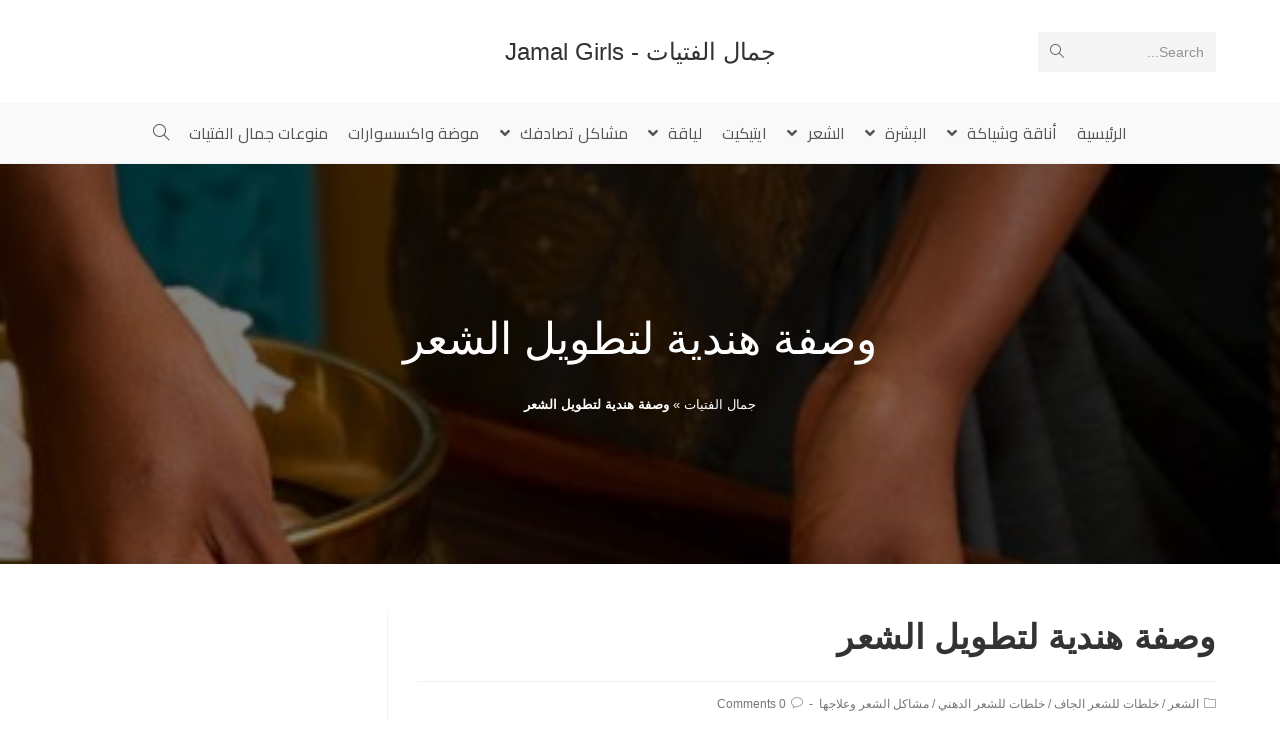

--- FILE ---
content_type: text/html; charset=UTF-8
request_url: https://www.jamalgirls.com/recipe-for-indian-hair-extension/
body_size: 18753
content:
<!DOCTYPE html>
<html class="html" dir="rtl" lang="ar">
<head>
	<meta charset="UTF-8">
	<link rel="profile" href="https://gmpg.org/xfn/11">

	<link rel="pingback" href="https://www.jamalgirls.com/xmlrpc.php">
<meta name="viewport" content="width=device-width, initial-scale=1">
	<!-- This site is optimized with the Yoast SEO plugin v14.8.1 - https://yoast.com/wordpress/plugins/seo/ -->
	<title>وصفة هندية لتطويل الشعر</title>
	<meta name="description" content="وصفة هندية لتطويل الشعر وصفات هندية للشعر كيف احصل كشعر الهنديات وصفات لتطويل الشعر طرق العناية بالشعر زيوت هندية للعناية بالشعر كيف اعتني بشعري" />
	<meta name="robots" content="index, follow" />
	<meta name="googlebot" content="index, follow, max-snippet:-1, max-image-preview:large, max-video-preview:-1" />
	<meta name="bingbot" content="index, follow, max-snippet:-1, max-image-preview:large, max-video-preview:-1" />
	<link rel="canonical" href="https://www.jamalgirls.com/recipe-for-indian-hair-extension/" />
	<meta property="og:locale" content="ar_AR" />
	<meta property="og:type" content="article" />
	<meta property="og:title" content="وصفة هندية لتطويل الشعر" />
	<meta property="og:description" content="وصفة هندية لتطويل الشعر وصفات هندية للشعر كيف احصل كشعر الهنديات وصفات لتطويل الشعر طرق العناية بالشعر زيوت هندية للعناية بالشعر كيف اعتني بشعري" />
	<meta property="og:url" content="https://www.jamalgirls.com/recipe-for-indian-hair-extension/" />
	<meta property="og:site_name" content="جمال الفتيات - Jamal Girls" />
	<meta property="article:publisher" content="http://www.facebook.com/JamalGirls" />
	<meta property="article:published_time" content="2014-09-20T15:19:10+00:00" />
	<meta property="article:modified_time" content="2014-09-20T15:21:46+00:00" />
	<meta property="og:image" content="https://www.jamalgirls.com/wp-content/uploads/2014/09/196812hayah.jpg" />
	<meta property="og:image:width" content="400" />
	<meta property="og:image:height" content="300" />
	<script type="application/ld+json" class="yoast-schema-graph">{"@context":"https://schema.org","@graph":[{"@type":"WebSite","@id":"https://www.jamalgirls.com/#website","url":"https://www.jamalgirls.com/","name":"\u062c\u0645\u0627\u0644 \u0627\u0644\u0641\u062a\u064a\u0627\u062a - Jamal Girls","description":"\u062c\u0645\u0627\u0644 \u0627\u0644\u0628\u0646\u0627\u062a \u0643\u0644 \u0627\u062d\u062a\u064a\u0627\u062c\u0627\u062a \u0627\u0644\u0641\u062a\u0627\u0629 \u0644\u062c\u0645\u0627\u0644\u0643 \u0648 \u0633\u062d\u0631 \u0627\u0646\u0648\u062b\u062a\u0643 \u0644\u062a\u0628\u0642\u064a \u0628\u0635\u062d\u0629 \u0648 \u062c\u0645\u0627\u0644 \u0648 \u0646\u0636\u0627\u0631\u0629 ( \u0628\u0634\u0631\u0629 , \u0634\u0639\u0631 , \u0627\u0632\u064a\u0627\u0621 , \u0644\u064a\u0627\u0642\u0629 , \u0648\u0635\u0641\u0627\u062a , \u0627\u062a\u0643\u064a\u062a )","potentialAction":[{"@type":"SearchAction","target":"https://www.jamalgirls.com/?s={search_term_string}","query-input":"required name=search_term_string"}],"inLanguage":"ar"},{"@type":"ImageObject","@id":"https://www.jamalgirls.com/recipe-for-indian-hair-extension/#primaryimage","inLanguage":"ar","url":"https://www.jamalgirls.com/wp-content/uploads/2014/09/196812hayah.jpg","width":400,"height":300,"caption":"\u0643\u064a\u0641 \u0627\u0639\u062a\u0646\u064a \u0628\u0634\u0639\u0631\u0643"},{"@type":"WebPage","@id":"https://www.jamalgirls.com/recipe-for-indian-hair-extension/#webpage","url":"https://www.jamalgirls.com/recipe-for-indian-hair-extension/","name":"\u0648\u0635\u0641\u0629 \u0647\u0646\u062f\u064a\u0629 \u0644\u062a\u0637\u0648\u064a\u0644 \u0627\u0644\u0634\u0639\u0631","isPartOf":{"@id":"https://www.jamalgirls.com/#website"},"primaryImageOfPage":{"@id":"https://www.jamalgirls.com/recipe-for-indian-hair-extension/#primaryimage"},"datePublished":"2014-09-20T15:19:10+00:00","dateModified":"2014-09-20T15:21:46+00:00","author":{"@id":"https://www.jamalgirls.com/#/schema/person/0f78d324a1331becbfb32f95abba095d"},"description":"\u0648\u0635\u0641\u0629 \u0647\u0646\u062f\u064a\u0629 \u0644\u062a\u0637\u0648\u064a\u0644 \u0627\u0644\u0634\u0639\u0631 \u0648\u0635\u0641\u0627\u062a \u0647\u0646\u062f\u064a\u0629 \u0644\u0644\u0634\u0639\u0631 \u0643\u064a\u0641 \u0627\u062d\u0635\u0644 \u0643\u0634\u0639\u0631 \u0627\u0644\u0647\u0646\u062f\u064a\u0627\u062a \u0648\u0635\u0641\u0627\u062a \u0644\u062a\u0637\u0648\u064a\u0644 \u0627\u0644\u0634\u0639\u0631 \u0637\u0631\u0642 \u0627\u0644\u0639\u0646\u0627\u064a\u0629 \u0628\u0627\u0644\u0634\u0639\u0631 \u0632\u064a\u0648\u062a \u0647\u0646\u062f\u064a\u0629 \u0644\u0644\u0639\u0646\u0627\u064a\u0629 \u0628\u0627\u0644\u0634\u0639\u0631 \u0643\u064a\u0641 \u0627\u0639\u062a\u0646\u064a \u0628\u0634\u0639\u0631\u064a","breadcrumb":{"@id":"https://www.jamalgirls.com/recipe-for-indian-hair-extension/#breadcrumb"},"inLanguage":"ar","potentialAction":[{"@type":"ReadAction","target":["https://www.jamalgirls.com/recipe-for-indian-hair-extension/"]}]},{"@type":"BreadcrumbList","@id":"https://www.jamalgirls.com/recipe-for-indian-hair-extension/#breadcrumb","itemListElement":[{"@type":"ListItem","position":1,"item":{"@type":"WebPage","@id":"https://www.jamalgirls.com/","url":"https://www.jamalgirls.com/","name":"\u062c\u0645\u0627\u0644 \u0627\u0644\u0641\u062a\u064a\u0627\u062a"}},{"@type":"ListItem","position":2,"item":{"@type":"WebPage","@id":"https://www.jamalgirls.com/recipe-for-indian-hair-extension/","url":"https://www.jamalgirls.com/recipe-for-indian-hair-extension/","name":"\u0648\u0635\u0641\u0629 \u0647\u0646\u062f\u064a\u0629 \u0644\u062a\u0637\u0648\u064a\u0644 \u0627\u0644\u0634\u0639\u0631"}}]},{"@type":"Person","@id":"https://www.jamalgirls.com/#/schema/person/0f78d324a1331becbfb32f95abba095d","name":"meeting1"}]}</script>
	<!-- / Yoast SEO plugin. -->


<link rel='dns-prefetch' href='//fonts.googleapis.com' />
<link rel='dns-prefetch' href='//s.w.org' />
<link rel='dns-prefetch' href='//v0.wordpress.com' />
<link rel='dns-prefetch' href='//jetpack.wordpress.com' />
<link rel='dns-prefetch' href='//s0.wp.com' />
<link rel='dns-prefetch' href='//s1.wp.com' />
<link rel='dns-prefetch' href='//s2.wp.com' />
<link rel='dns-prefetch' href='//public-api.wordpress.com' />
<link rel='dns-prefetch' href='//0.gravatar.com' />
<link rel='dns-prefetch' href='//1.gravatar.com' />
<link rel='dns-prefetch' href='//2.gravatar.com' />
<link rel="alternate" type="application/rss+xml" title="جمال الفتيات - Jamal Girls &laquo; الخلاصة" href="https://www.jamalgirls.com/feed/" />
<link rel="alternate" type="application/rss+xml" title="جمال الفتيات - Jamal Girls &laquo; خلاصة التعليقات" href="https://www.jamalgirls.com/comments/feed/" />
<link rel="alternate" type="application/rss+xml" title="جمال الفتيات - Jamal Girls &laquo; وصفة هندية لتطويل الشعر خلاصة التعليقات" href="https://www.jamalgirls.com/recipe-for-indian-hair-extension/feed/" />
		<script type="text/javascript">
			window._wpemojiSettings = {"baseUrl":"https:\/\/s.w.org\/images\/core\/emoji\/13.0.0\/72x72\/","ext":".png","svgUrl":"https:\/\/s.w.org\/images\/core\/emoji\/13.0.0\/svg\/","svgExt":".svg","source":{"concatemoji":"https:\/\/www.jamalgirls.com\/wp-includes\/js\/wp-emoji-release.min.js?ver=256116219f78aa972ecb9eb45e4bcfca"}};
			!function(e,a,t){var n,r,o,i=a.createElement("canvas"),p=i.getContext&&i.getContext("2d");function s(e,t){var a=String.fromCharCode;p.clearRect(0,0,i.width,i.height),p.fillText(a.apply(this,e),0,0);e=i.toDataURL();return p.clearRect(0,0,i.width,i.height),p.fillText(a.apply(this,t),0,0),e===i.toDataURL()}function c(e){var t=a.createElement("script");t.src=e,t.defer=t.type="text/javascript",a.getElementsByTagName("head")[0].appendChild(t)}for(o=Array("flag","emoji"),t.supports={everything:!0,everythingExceptFlag:!0},r=0;r<o.length;r++)t.supports[o[r]]=function(e){if(!p||!p.fillText)return!1;switch(p.textBaseline="top",p.font="600 32px Arial",e){case"flag":return s([127987,65039,8205,9895,65039],[127987,65039,8203,9895,65039])?!1:!s([55356,56826,55356,56819],[55356,56826,8203,55356,56819])&&!s([55356,57332,56128,56423,56128,56418,56128,56421,56128,56430,56128,56423,56128,56447],[55356,57332,8203,56128,56423,8203,56128,56418,8203,56128,56421,8203,56128,56430,8203,56128,56423,8203,56128,56447]);case"emoji":return!s([55357,56424,8205,55356,57212],[55357,56424,8203,55356,57212])}return!1}(o[r]),t.supports.everything=t.supports.everything&&t.supports[o[r]],"flag"!==o[r]&&(t.supports.everythingExceptFlag=t.supports.everythingExceptFlag&&t.supports[o[r]]);t.supports.everythingExceptFlag=t.supports.everythingExceptFlag&&!t.supports.flag,t.DOMReady=!1,t.readyCallback=function(){t.DOMReady=!0},t.supports.everything||(n=function(){t.readyCallback()},a.addEventListener?(a.addEventListener("DOMContentLoaded",n,!1),e.addEventListener("load",n,!1)):(e.attachEvent("onload",n),a.attachEvent("onreadystatechange",function(){"complete"===a.readyState&&t.readyCallback()})),(n=t.source||{}).concatemoji?c(n.concatemoji):n.wpemoji&&n.twemoji&&(c(n.twemoji),c(n.wpemoji)))}(window,document,window._wpemojiSettings);
		</script>
		<style type="text/css">
img.wp-smiley,
img.emoji {
	display: inline !important;
	border: none !important;
	box-shadow: none !important;
	height: 1em !important;
	width: 1em !important;
	margin: 0 .07em !important;
	vertical-align: -0.1em !important;
	background: none !important;
	padding: 0 !important;
}
</style>
	<link rel='stylesheet' id='wp-block-library-rtl-css'  href='https://www.jamalgirls.com/wp-includes/css/dist/block-library/style-rtl.min.css?ver=256116219f78aa972ecb9eb45e4bcfca' type='text/css' media='all' />
<style id='wp-block-library-inline-css' type='text/css'>
.has-text-align-justify{text-align:justify;}
</style>
<link rel='stylesheet' id='wp-block-library-theme-rtl-css'  href='https://www.jamalgirls.com/wp-includes/css/dist/block-library/theme-rtl.min.css?ver=256116219f78aa972ecb9eb45e4bcfca' type='text/css' media='all' />
<link rel='stylesheet' id='theme-my-login-css'  href='https://www.jamalgirls.com/wp-content/plugins/theme-my-login/assets/styles/theme-my-login.min.css?ver=7.1.1' type='text/css' media='all' />
<link rel='stylesheet' id='font-awesome-css'  href='https://www.jamalgirls.com/wp-content/themes/oceanwp/assets/fonts/fontawesome/css/all.min.css?ver=5.11.2' type='text/css' media='all' />
<link rel='stylesheet' id='simple-line-icons-css'  href='https://www.jamalgirls.com/wp-content/themes/oceanwp/assets/css/third/simple-line-icons.min.css?ver=2.4.0' type='text/css' media='all' />
<link rel='stylesheet' id='magnific-popup-css'  href='https://www.jamalgirls.com/wp-content/themes/oceanwp/assets/css/third/magnific-popup.min.css?ver=1.0.0' type='text/css' media='all' />
<link rel='stylesheet' id='slick-css'  href='https://www.jamalgirls.com/wp-content/themes/oceanwp/assets/css/third/slick.min.css?ver=1.6.0' type='text/css' media='all' />
<link rel='stylesheet' id='oceanwp-style-css'  href='https://www.jamalgirls.com/wp-content/themes/oceanwp/assets/css/style.min.css?ver=1.8.7' type='text/css' media='all' />
<link rel='stylesheet' id='oceanwp-google-font-cairo-css'  href='//fonts.googleapis.com/css?family=Cairo%3A100%2C200%2C300%2C400%2C500%2C600%2C700%2C800%2C900%2C100i%2C200i%2C300i%2C400i%2C500i%2C600i%2C700i%2C800i%2C900i&#038;subset=latin&#038;ver=256116219f78aa972ecb9eb45e4bcfca' type='text/css' media='all' />
<link rel='stylesheet' id='oe-widgets-style-css'  href='https://www.jamalgirls.com/wp-content/plugins/ocean-extra/assets/css/widgets.css?ver=256116219f78aa972ecb9eb45e4bcfca' type='text/css' media='all' />
<link rel='stylesheet' id='oe-widgets-style-rtl-css'  href='https://www.jamalgirls.com/wp-content/plugins/ocean-extra/assets/css/rtl.css?ver=256116219f78aa972ecb9eb45e4bcfca' type='text/css' media='all' />
<link rel='stylesheet' id='social-logos-css'  href='https://www.jamalgirls.com/wp-content/plugins/jetpack/_inc/social-logos/social-logos.min.css?ver=8.8.5' type='text/css' media='all' />
<link rel='stylesheet' id='jetpack_css-rtl-css'  href='https://www.jamalgirls.com/wp-content/plugins/jetpack/css/jetpack-rtl.css?ver=8.8.5' type='text/css' media='all' />
<script type='text/javascript' src='https://www.jamalgirls.com/wp-includes/js/jquery/jquery.js?ver=1.12.4-wp' id='jquery-core-js'></script>
<link rel="https://api.w.org/" href="https://www.jamalgirls.com/wp-json/" /><link rel="alternate" type="application/json" href="https://www.jamalgirls.com/wp-json/wp/v2/posts/3048" /><link rel="EditURI" type="application/rsd+xml" title="RSD" href="https://www.jamalgirls.com/xmlrpc.php?rsd" />
<link rel="wlwmanifest" type="application/wlwmanifest+xml" href="https://www.jamalgirls.com/wp-includes/wlwmanifest.xml" /> 
<link rel="stylesheet" href="https://www.jamalgirls.com/wp-content/themes/oceanwp/rtl.css" type="text/css" media="screen" />
<link rel='shortlink' href='https://www.jamalgirls.com/?p=3048' />
<link rel="alternate" type="application/json+oembed" href="https://www.jamalgirls.com/wp-json/oembed/1.0/embed?url=https%3A%2F%2Fwww.jamalgirls.com%2Frecipe-for-indian-hair-extension%2F" />
<link rel="alternate" type="text/xml+oembed" href="https://www.jamalgirls.com/wp-json/oembed/1.0/embed?url=https%3A%2F%2Fwww.jamalgirls.com%2Frecipe-for-indian-hair-extension%2F&#038;format=xml" />
<style type='text/css'>img#wpstats{display:none}</style><!-- OceanWP CSS -->
<style type="text/css">
.page-header{background-image:url( https://www.jamalgirls.com/wp-content/uploads/2014/09/196812hayah.jpg ) !important}/* Header CSS */#site-header.medium-header #site-navigation-wrap .dropdown-menu >li >a{padding:0 10px 0 10px}#site-header.has-header-media .overlay-header-media{background-color:rgba(0,0,0,0.5)}/* Typography CSS */#site-navigation-wrap .dropdown-menu >li >a,#site-header.full_screen-header .fs-dropdown-menu >li >a,#site-header.top-header #site-navigation-wrap .dropdown-menu >li >a,#site-header.center-header #site-navigation-wrap .dropdown-menu >li >a,#site-header.medium-header #site-navigation-wrap .dropdown-menu >li >a,.oceanwp-mobile-menu-icon a{font-family:Cairo;font-size:16px;letter-spacing:.1px}
</style></head>

<body class="rtl post-template-default single single-post postid-3048 single-format-standard wp-embed-responsive oceanwp-theme sidebar-mobile medium-header-style default-breakpoint has-sidebar content-right-sidebar post-in-category-%d8%a7%d9%84%d8%b4%d8%b9%d8%b1-_-hair post-in-category-%d8%ae%d9%84%d8%b7%d8%a7%d8%aa-%d9%84%d9%84%d8%b4%d8%b9%d8%b1-%d8%a7%d9%84%d8%ac%d8%a7%d9%81 post-in-category-%d8%ae%d9%84%d8%b7%d8%a7%d8%aa-%d9%84%d9%84%d8%b4%d8%b9%d8%b1-%d8%a7%d9%84%d8%af%d9%87%d9%86%d9%8a post-in-category-%d9%85%d8%b4%d9%83%d9%84%d8%a7%d8%aa-%d8%a7%d9%84%d8%b4%d8%b9%d8%b1 page-with-background-title has-breadcrumbs has-blog-grid elementor-default" itemscope="itemscope" itemtype="https://schema.org/Article">

	
	
	<div id="outer-wrap" class="site clr">

		<a class="skip-link screen-reader-text" href="#main">Skip to content</a>

		
		<div id="wrap" class="clr">

			
			
<header id="site-header" class="medium-header hidden-menu clr" data-height="74" itemscope="itemscope" itemtype="https://schema.org/WPHeader" role="banner">

	
		

<div id="site-header-inner" class="clr">

	
		<div class="top-header-wrap clr">
			<div class="container clr">
				<div class="top-header-inner clr">

					
						<div class="top-col clr col-1">

							
<div id="medium-searchform" class="header-searchform-wrap clr">
	<form method="get" action="https://www.jamalgirls.com/" class="header-searchform" role="search" aria-label="Medium Header Search">
		<input type="search" name="s" autocomplete="off" value="" />
					<label>Search...</label>
					<button class="search-submit"><i class="icon-magnifier"></i></button>
		<div class="search-bg"></div>
					</form>
</div><!-- #medium-searchform -->

						</div>

						
						<div class="top-col clr col-2 logo-col">

							

<div id="site-logo" class="clr" itemscope itemtype="https://schema.org/Brand">

	
	<div id="site-logo-inner" class="clr">

						<a href="https://www.jamalgirls.com/" rel="home" class="site-title site-logo-text" >جمال الفتيات - Jamal Girls</a>
				
	</div><!-- #site-logo-inner -->

	
	
</div><!-- #site-logo -->


						</div>

						
						<div class="top-col clr col-3">

							
						</div>

						
				</div>
			</div>
		</div>

		
	<div class="bottom-header-wrap clr">

					<div id="site-navigation-wrap" class="clr center-menu">
			
			
							<div class="container clr">
				
			<nav id="site-navigation" class="navigation main-navigation clr" itemscope="itemscope" itemtype="https://schema.org/SiteNavigationElement" role="navigation" >

				<ul id="menu-%d8%a7%d9%84%d8%aa%d8%b5%d9%86%d9%8a%d9%81%d8%a7%d8%aa" class="main-menu dropdown-menu sf-menu"><li id="menu-item-3446" class="menu-item menu-item-type-custom menu-item-object-custom menu-item-home menu-item-3446"><a href="https://www.jamalgirls.com/" class="menu-link"><span class="text-wrap">الرئيسية</span></a></li><li id="menu-item-281" class="menu-item menu-item-type-taxonomy menu-item-object-category menu-item-has-children dropdown menu-item-281 nav-no-click"><a href="https://www.jamalgirls.com/category/elegance-and-xiakh-of/" class="menu-link"><span class="text-wrap">أناقة وشياكة <span class="nav-arrow fa fa-angle-down"></span></span></a>
<ul class="sub-menu">
	<li id="menu-item-3447" class="menu-item menu-item-type-taxonomy menu-item-object-category menu-item-3447"><a href="https://www.jamalgirls.com/category/elegance-and-xiakh-of/" class="menu-link"><span class="text-wrap">أناقة وشياكة</span><span class="nav-content">يهتم باناقة الفتيات والصبايا ويهتم بالازياء وبجمال المراة</span></a></li>	<li id="menu-item-911" class="menu-item menu-item-type-taxonomy menu-item-object-category menu-item-911"><a href="https://www.jamalgirls.com/category/elegance-and-xiakh-of/increase-the-beauty-of/" class="menu-link"><span class="text-wrap">ازدادي جمالا</span><span class="nav-content">يهتم بكل ما يتعلق بالفتيات والصبايا والبنوتات من جمال ويحتوي على مواضيع لزيادة الجمال عند المراة</span></a></li>	<li id="menu-item-912" class="menu-item menu-item-type-taxonomy menu-item-object-category menu-item-912"><a href="https://www.jamalgirls.com/category/elegance-and-xiakh-of/makeup-colors/" class="menu-link"><span class="text-wrap">مكياج والوان</span><span class="nav-content">مكياج والوان لتعليم الفتيات والصبايا كيف يضعن المكياج ويعلمهن ما يناسبهن من ادوات ورسم</span></a></li></ul>
</li><li id="menu-item-282" class="menu-item menu-item-type-taxonomy menu-item-object-category menu-item-has-children dropdown menu-item-282 nav-no-click"><a href="https://www.jamalgirls.com/category/skin/" class="menu-link"><span class="text-wrap">البشرة <span class="nav-arrow fa fa-angle-down"></span></span></a>
<ul class="sub-menu">
	<li id="menu-item-3448" class="menu-item menu-item-type-taxonomy menu-item-object-category menu-item-3448"><a href="https://www.jamalgirls.com/category/skin/" class="menu-link"><span class="text-wrap">البشرة</span></a></li>	<li id="menu-item-283" class="menu-item menu-item-type-taxonomy menu-item-object-category menu-item-has-children dropdown menu-item-283"><a href="https://www.jamalgirls.com/category/skin/skin-types/" class="menu-link"><span class="text-wrap">أنواع البشرة<span class="nav-arrow fa fa-angle-left"></span></span></a>
	<ul class="sub-menu">
		<li id="menu-item-284" class="menu-item menu-item-type-taxonomy menu-item-object-category menu-item-has-children dropdown menu-item-284 nav-no-click"><a href="https://www.jamalgirls.com/category/skin/skin-types/dry-skin/" class="menu-link"><span class="text-wrap">البشرة الجافة<span class="nav-arrow fa fa-angle-left"></span></span></a>
		<ul class="sub-menu">
			<li id="menu-item-3450" class="menu-item menu-item-type-taxonomy menu-item-object-category menu-item-3450"><a href="https://www.jamalgirls.com/category/skin/skin-types/dry-skin/" class="menu-link"><span class="text-wrap">البشرة الجافة</span><span class="nav-content">البشرة الجافة نوع من انواع البشرة وهذه البشرة تعتبر من اكثر انواع البشرة الصعب التعامل معها</span></a></li>			<li id="menu-item-285" class="menu-item menu-item-type-taxonomy menu-item-object-category menu-item-285"><a href="https://www.jamalgirls.com/category/skin/skin-types/dry-skin/masks-for-dry-skin/" class="menu-link"><span class="text-wrap">أقنعة للبشرة الجافة</span></a></li>			<li id="menu-item-286" class="menu-item menu-item-type-taxonomy menu-item-object-category menu-item-286"><a href="https://www.jamalgirls.com/category/skin/skin-types/dry-skin/about-dry-skin/" class="menu-link"><span class="text-wrap">حول البشرة الجافة</span></a></li>			<li id="menu-item-287" class="menu-item menu-item-type-taxonomy menu-item-object-category menu-item-287"><a href="https://www.jamalgirls.com/category/skin/skin-types/dry-skin/food-dry-skin/" class="menu-link"><span class="text-wrap">غذاء البشرة الجافة</span></a></li>		</ul>
</li>		<li id="menu-item-288" class="menu-item menu-item-type-taxonomy menu-item-object-category menu-item-has-children dropdown menu-item-288 nav-no-click"><a href="https://www.jamalgirls.com/category/skin/skin-types/oily-skin/" class="menu-link"><span class="text-wrap">البشرة الدهنية<span class="nav-arrow fa fa-angle-left"></span></span></a>
		<ul class="sub-menu">
			<li id="menu-item-3451" class="menu-item menu-item-type-taxonomy menu-item-object-category menu-item-3451"><a href="https://www.jamalgirls.com/category/skin/skin-types/oily-skin/" class="menu-link"><span class="text-wrap">البشرة الدهنية</span><span class="nav-content">البشرة الدهنية من انواع البشرة التي تحتاج الى عناية خاصة</span></a></li>			<li id="menu-item-289" class="menu-item menu-item-type-taxonomy menu-item-object-category menu-item-289"><a href="https://www.jamalgirls.com/category/skin/skin-types/oily-skin/%d8%a3%d9%82%d9%86%d8%b9%d8%a9-%d9%84%d9%84%d8%a8%d8%b4%d8%b1%d8%a9-%d8%a7%d9%84%d8%af%d9%87%d9%86%d9%8a%d8%a9/" class="menu-link"><span class="text-wrap">أقنعة للبشرة الدهنية</span></a></li>			<li id="menu-item-290" class="menu-item menu-item-type-taxonomy menu-item-object-category menu-item-290"><a href="https://www.jamalgirls.com/category/skin/skin-types/oily-skin/%d8%ad%d9%88%d9%84-%d8%a7%d9%84%d8%a8%d8%b4%d8%b1%d8%a9-%d8%a7%d9%84%d8%af%d9%87%d9%86%d9%8a%d8%a9/" class="menu-link"><span class="text-wrap">حول البشرة الدهنية</span></a></li>			<li id="menu-item-291" class="menu-item menu-item-type-taxonomy menu-item-object-category menu-item-291"><a href="https://www.jamalgirls.com/category/skin/skin-types/oily-skin/%d8%ba%d8%b0%d8%a7%d8%a1-%d8%a7%d9%84%d8%a8%d8%b4%d8%b1%d8%a9-%d8%a7%d9%84%d8%af%d9%87%d9%86%d9%8a%d8%a9/" class="menu-link"><span class="text-wrap">غذاء البشرة الدهنية</span></a></li>		</ul>
</li>		<li id="menu-item-292" class="menu-item menu-item-type-taxonomy menu-item-object-category menu-item-has-children dropdown menu-item-292 nav-no-click"><a href="https://www.jamalgirls.com/category/skin/skin-types/%d8%a7%d9%84%d8%a8%d8%b4%d8%b1%d8%a9-%d8%a7%d9%84%d8%b9%d8%a7%d8%af%d9%8a%d8%a9/" class="menu-link"><span class="text-wrap">البشرة العادية<span class="nav-arrow fa fa-angle-left"></span></span></a>
		<ul class="sub-menu">
			<li id="menu-item-3452" class="menu-item menu-item-type-taxonomy menu-item-object-category menu-item-3452"><a href="https://www.jamalgirls.com/category/skin/skin-types/%d8%a7%d9%84%d8%a8%d8%b4%d8%b1%d8%a9-%d8%a7%d9%84%d8%b9%d8%a7%d8%af%d9%8a%d8%a9/" class="menu-link"><span class="text-wrap">البشرة العادية</span></a></li>			<li id="menu-item-293" class="menu-item menu-item-type-taxonomy menu-item-object-category menu-item-293"><a href="https://www.jamalgirls.com/category/skin/skin-types/%d8%a7%d9%84%d8%a8%d8%b4%d8%b1%d8%a9-%d8%a7%d9%84%d8%b9%d8%a7%d8%af%d9%8a%d8%a9/%d8%a3%d9%82%d9%86%d8%b9%d8%a9-%d9%84%d9%84%d8%a8%d8%b4%d8%b1%d8%a9-%d8%a7%d9%84%d8%b9%d8%a7%d8%af%d9%8a%d8%a9/" class="menu-link"><span class="text-wrap">أقنعة للبشرة العادية</span></a></li>			<li id="menu-item-294" class="menu-item menu-item-type-taxonomy menu-item-object-category menu-item-294"><a href="https://www.jamalgirls.com/category/skin/skin-types/%d8%a7%d9%84%d8%a8%d8%b4%d8%b1%d8%a9-%d8%a7%d9%84%d8%b9%d8%a7%d8%af%d9%8a%d8%a9/%d8%ad%d9%88%d9%84-%d8%a7%d9%84%d8%a8%d8%b4%d8%b1%d8%a9-%d8%a7%d9%84%d8%b9%d8%a7%d8%af%d9%8a%d8%a9/" class="menu-link"><span class="text-wrap">حول البشرة العادية</span></a></li>		</ul>
</li>		<li id="menu-item-295" class="menu-item menu-item-type-taxonomy menu-item-object-category menu-item-has-children dropdown menu-item-295 nav-no-click"><a href="https://www.jamalgirls.com/category/skin/skin-types/%d8%a7%d9%84%d8%a8%d8%b4%d8%b1%d8%a9-%d8%a7%d9%84%d9%85%d8%ae%d8%aa%d9%84%d8%b7%d8%a9/" class="menu-link"><span class="text-wrap">البشرة المختلطة<span class="nav-arrow fa fa-angle-left"></span></span></a>
		<ul class="sub-menu">
			<li id="menu-item-3453" class="menu-item menu-item-type-taxonomy menu-item-object-category menu-item-3453"><a href="https://www.jamalgirls.com/category/skin/skin-types/%d8%a7%d9%84%d8%a8%d8%b4%d8%b1%d8%a9-%d8%a7%d9%84%d9%85%d8%ae%d8%aa%d9%84%d8%b7%d8%a9/" class="menu-link"><span class="text-wrap">البشرة المختلطة</span></a></li>			<li id="menu-item-296" class="menu-item menu-item-type-taxonomy menu-item-object-category menu-item-296"><a href="https://www.jamalgirls.com/category/skin/skin-types/%d8%a7%d9%84%d8%a8%d8%b4%d8%b1%d8%a9-%d8%a7%d9%84%d9%85%d8%ae%d8%aa%d9%84%d8%b7%d8%a9/%d8%a3%d9%82%d9%86%d8%b9%d8%a9-%d9%84%d9%84%d8%a8%d8%b4%d8%b1%d8%a9-%d8%a7%d9%84%d9%85%d8%ae%d8%aa%d9%84%d8%b7%d8%a9/" class="menu-link"><span class="text-wrap">أقنعة للبشرة المختلطة</span></a></li>			<li id="menu-item-297" class="menu-item menu-item-type-taxonomy menu-item-object-category menu-item-297"><a href="https://www.jamalgirls.com/category/skin/skin-types/%d8%a7%d9%84%d8%a8%d8%b4%d8%b1%d8%a9-%d8%a7%d9%84%d9%85%d8%ae%d8%aa%d9%84%d8%b7%d8%a9/%d8%ad%d9%88%d9%84-%d8%a7%d9%84%d8%a8%d8%b4%d8%b1%d8%a9-%d8%a7%d9%84%d9%85%d8%ae%d8%aa%d9%84%d8%b7%d8%a9/" class="menu-link"><span class="text-wrap">حول البشرة المختلطة</span></a></li>		</ul>
</li>		<li id="menu-item-298" class="menu-item menu-item-type-taxonomy menu-item-object-category menu-item-298"><a href="https://www.jamalgirls.com/category/skin/skin-types/%d8%aa%d8%ad%d8%af%d9%8a%d8%af-%d9%86%d9%88%d8%b9-%d8%a7%d9%84%d8%a8%d8%b4%d8%b1%d8%a9/" class="menu-link"><span class="text-wrap">تحديد نوع البشرة</span></a></li>	</ul>
</li>	<li id="menu-item-299" class="menu-item menu-item-type-taxonomy menu-item-object-category menu-item-299"><a href="https://www.jamalgirls.com/category/skin/%d9%84%d8%a8%d8%b4%d8%b1%d8%a9-%d8%b5%d8%ad%d9%8a%d8%a9/" class="menu-link"><span class="text-wrap">لبشرة صحية</span></a></li>	<li id="menu-item-300" class="menu-item menu-item-type-taxonomy menu-item-object-category menu-item-300"><a href="https://www.jamalgirls.com/category/skin/%d9%85%d8%b4%d8%a7%d9%83%d9%84-%d8%a7%d9%84%d8%a8%d8%b4%d8%b1%d8%a9-%d9%88%d8%b9%d9%84%d8%a7%d8%ac%d9%87%d8%a7/" class="menu-link"><span class="text-wrap">مشاكل البشرة وعلاجها</span></a></li></ul>
</li><li id="menu-item-301" class="menu-item menu-item-type-taxonomy menu-item-object-category current-post-ancestor current-menu-parent current-post-parent menu-item-has-children dropdown menu-item-301 nav-no-click"><a href="https://www.jamalgirls.com/category/%d8%a7%d9%84%d8%b4%d8%b9%d8%b1-_-hair/" class="menu-link"><span class="text-wrap">الشعر <span class="nav-arrow fa fa-angle-down"></span></span></a>
<ul class="sub-menu">
	<li id="menu-item-3454" class="menu-item menu-item-type-taxonomy menu-item-object-category current-post-ancestor current-menu-parent current-post-parent menu-item-3454"><a href="https://www.jamalgirls.com/category/%d8%a7%d9%84%d8%b4%d8%b9%d8%b1-_-hair/" class="menu-link"><span class="text-wrap">الشعر</span></a></li>	<li id="menu-item-302" class="menu-item menu-item-type-taxonomy menu-item-object-category current-post-ancestor menu-item-has-children dropdown menu-item-302 nav-no-click"><a href="https://www.jamalgirls.com/category/%d8%a7%d9%84%d8%b4%d8%b9%d8%b1-_-hair/%d8%a3%d9%86%d9%88%d8%a7%d8%b9-%d8%a7%d9%84%d8%b4%d8%b9%d8%b1/" class="menu-link"><span class="text-wrap">أنواع الشعر<span class="nav-arrow fa fa-angle-left"></span></span></a>
	<ul class="sub-menu">
		<li id="menu-item-3455" class="menu-item menu-item-type-taxonomy menu-item-object-category current-post-ancestor menu-item-3455"><a href="https://www.jamalgirls.com/category/%d8%a7%d9%84%d8%b4%d8%b9%d8%b1-_-hair/%d8%a3%d9%86%d9%88%d8%a7%d8%b9-%d8%a7%d9%84%d8%b4%d8%b9%d8%b1/" class="menu-link"><span class="text-wrap">أنواع الشعر</span></a></li>		<li id="menu-item-303" class="menu-item menu-item-type-taxonomy menu-item-object-category current-post-ancestor menu-item-has-children dropdown menu-item-303 nav-no-click"><a href="https://www.jamalgirls.com/category/%d8%a7%d9%84%d8%b4%d8%b9%d8%b1-_-hair/%d8%a3%d9%86%d9%88%d8%a7%d8%b9-%d8%a7%d9%84%d8%b4%d8%b9%d8%b1/%d8%a7%d9%84%d8%b4%d8%b9%d8%b1-%d8%a7%d9%84%d8%ac%d8%a7%d9%81/" class="menu-link"><span class="text-wrap">الشعر الجاف<span class="nav-arrow fa fa-angle-left"></span></span></a>
		<ul class="sub-menu">
			<li id="menu-item-3456" class="menu-item menu-item-type-taxonomy menu-item-object-category current-post-ancestor menu-item-3456"><a href="https://www.jamalgirls.com/category/%d8%a7%d9%84%d8%b4%d8%b9%d8%b1-_-hair/%d8%a3%d9%86%d9%88%d8%a7%d8%b9-%d8%a7%d9%84%d8%b4%d8%b9%d8%b1/%d8%a7%d9%84%d8%b4%d8%b9%d8%b1-%d8%a7%d9%84%d8%ac%d8%a7%d9%81/" class="menu-link"><span class="text-wrap">الشعر الجاف</span></a></li>			<li id="menu-item-304" class="menu-item menu-item-type-taxonomy menu-item-object-category menu-item-304"><a href="https://www.jamalgirls.com/category/%d8%a7%d9%84%d8%b4%d8%b9%d8%b1-_-hair/%d8%a3%d9%86%d9%88%d8%a7%d8%b9-%d8%a7%d9%84%d8%b4%d8%b9%d8%b1/%d8%a7%d9%84%d8%b4%d8%b9%d8%b1-%d8%a7%d9%84%d8%ac%d8%a7%d9%81/%d8%a7%d9%84%d8%aa%d8%b9%d8%a7%d9%85%d9%84-%d9%85%d8%b9-%d8%a7%d9%84%d8%b4%d8%b9%d8%b1-%d8%a7%d9%84%d8%ac%d8%a7%d9%81/" class="menu-link"><span class="text-wrap">التعامل مع الشعر الجاف</span></a></li>			<li id="menu-item-305" class="menu-item menu-item-type-taxonomy menu-item-object-category current-post-ancestor current-menu-parent current-post-parent menu-item-305"><a href="https://www.jamalgirls.com/category/%d8%a7%d9%84%d8%b4%d8%b9%d8%b1-_-hair/%d8%a3%d9%86%d9%88%d8%a7%d8%b9-%d8%a7%d9%84%d8%b4%d8%b9%d8%b1/%d8%a7%d9%84%d8%b4%d8%b9%d8%b1-%d8%a7%d9%84%d8%ac%d8%a7%d9%81/%d8%ae%d9%84%d8%b7%d8%a7%d8%aa-%d9%84%d9%84%d8%b4%d8%b9%d8%b1-%d8%a7%d9%84%d8%ac%d8%a7%d9%81/" class="menu-link"><span class="text-wrap">خلطات للشعر الجاف</span></a></li>		</ul>
</li>		<li id="menu-item-306" class="menu-item menu-item-type-taxonomy menu-item-object-category current-post-ancestor menu-item-has-children dropdown menu-item-306 nav-no-click"><a href="https://www.jamalgirls.com/category/%d8%a7%d9%84%d8%b4%d8%b9%d8%b1-_-hair/%d8%a3%d9%86%d9%88%d8%a7%d8%b9-%d8%a7%d9%84%d8%b4%d8%b9%d8%b1/%d8%a7%d9%84%d8%b4%d8%b9%d8%b1-%d8%a7%d9%84%d8%af%d9%87%d9%86%d9%8a/" class="menu-link"><span class="text-wrap">الشعر الدهني<span class="nav-arrow fa fa-angle-left"></span></span></a>
		<ul class="sub-menu">
			<li id="menu-item-3457" class="menu-item menu-item-type-taxonomy menu-item-object-category current-post-ancestor menu-item-3457"><a href="https://www.jamalgirls.com/category/%d8%a7%d9%84%d8%b4%d8%b9%d8%b1-_-hair/%d8%a3%d9%86%d9%88%d8%a7%d8%b9-%d8%a7%d9%84%d8%b4%d8%b9%d8%b1/%d8%a7%d9%84%d8%b4%d8%b9%d8%b1-%d8%a7%d9%84%d8%af%d9%87%d9%86%d9%8a/" class="menu-link"><span class="text-wrap">الشعر الدهني</span></a></li>			<li id="menu-item-307" class="menu-item menu-item-type-taxonomy menu-item-object-category menu-item-307"><a href="https://www.jamalgirls.com/category/%d8%a7%d9%84%d8%b4%d8%b9%d8%b1-_-hair/%d8%a3%d9%86%d9%88%d8%a7%d8%b9-%d8%a7%d9%84%d8%b4%d8%b9%d8%b1/%d8%a7%d9%84%d8%b4%d8%b9%d8%b1-%d8%a7%d9%84%d8%af%d9%87%d9%86%d9%8a/%d8%a7%d9%84%d8%aa%d8%b9%d8%a7%d9%85%d9%84-%d9%85%d8%b9-%d8%a7%d9%84%d8%b4%d8%b9%d8%b1-%d8%a7%d9%84%d8%af%d9%87%d9%86%d9%8a/" class="menu-link"><span class="text-wrap">التعامل مع الشعر الدهني</span></a></li>			<li id="menu-item-308" class="menu-item menu-item-type-taxonomy menu-item-object-category current-post-ancestor current-menu-parent current-post-parent menu-item-308"><a href="https://www.jamalgirls.com/category/%d8%a7%d9%84%d8%b4%d8%b9%d8%b1-_-hair/%d8%a3%d9%86%d9%88%d8%a7%d8%b9-%d8%a7%d9%84%d8%b4%d8%b9%d8%b1/%d8%a7%d9%84%d8%b4%d8%b9%d8%b1-%d8%a7%d9%84%d8%af%d9%87%d9%86%d9%8a/%d8%ae%d9%84%d8%b7%d8%a7%d8%aa-%d9%84%d9%84%d8%b4%d8%b9%d8%b1-%d8%a7%d9%84%d8%af%d9%87%d9%86%d9%8a/" class="menu-link"><span class="text-wrap">خلطات للشعر الدهني</span></a></li>		</ul>
</li>		<li id="menu-item-309" class="menu-item menu-item-type-taxonomy menu-item-object-category menu-item-has-children dropdown menu-item-309 nav-no-click"><a href="https://www.jamalgirls.com/category/%d8%a7%d9%84%d8%b4%d8%b9%d8%b1-_-hair/%d8%a3%d9%86%d9%88%d8%a7%d8%b9-%d8%a7%d9%84%d8%b4%d8%b9%d8%b1/%d8%a7%d9%84%d8%b4%d8%b9%d8%b1-%d8%a7%d9%84%d8%b9%d8%a7%d8%af%d9%8a/" class="menu-link"><span class="text-wrap">الشعر العادي<span class="nav-arrow fa fa-angle-left"></span></span></a>
		<ul class="sub-menu">
			<li id="menu-item-3458" class="menu-item menu-item-type-taxonomy menu-item-object-category menu-item-3458"><a href="https://www.jamalgirls.com/category/%d8%a7%d9%84%d8%b4%d8%b9%d8%b1-_-hair/%d8%a3%d9%86%d9%88%d8%a7%d8%b9-%d8%a7%d9%84%d8%b4%d8%b9%d8%b1/%d8%a7%d9%84%d8%b4%d8%b9%d8%b1-%d8%a7%d9%84%d8%b9%d8%a7%d8%af%d9%8a/" class="menu-link"><span class="text-wrap">الشعر العادي</span></a></li>			<li id="menu-item-310" class="menu-item menu-item-type-taxonomy menu-item-object-category menu-item-310"><a href="https://www.jamalgirls.com/category/%d8%a7%d9%84%d8%b4%d8%b9%d8%b1-_-hair/%d8%a3%d9%86%d9%88%d8%a7%d8%b9-%d8%a7%d9%84%d8%b4%d8%b9%d8%b1/%d8%a7%d9%84%d8%b4%d8%b9%d8%b1-%d8%a7%d9%84%d8%b9%d8%a7%d8%af%d9%8a/%d8%a7%d9%84%d8%b4%d8%b9%d8%b1-%d8%a7%d9%84%d8%b9%d8%a7%d8%af%d9%8a-%d9%88%d8%ad%d9%85%d8%a7%d9%8a%d8%aa%d9%87/" class="menu-link"><span class="text-wrap">الشعر العادي وحمايته</span></a></li>		</ul>
</li>	</ul>
</li>	<li id="menu-item-311" class="menu-item menu-item-type-taxonomy menu-item-object-category current-post-ancestor current-menu-parent current-post-parent menu-item-has-children dropdown menu-item-311 nav-no-click"><a href="https://www.jamalgirls.com/category/%d8%a7%d9%84%d8%b4%d8%b9%d8%b1-_-hair/%d9%85%d8%b4%d9%83%d9%84%d8%a7%d8%aa-%d8%a7%d9%84%d8%b4%d8%b9%d8%b1/" class="menu-link"><span class="text-wrap">مشاكل الشعر وعلاجها<span class="nav-arrow fa fa-angle-left"></span></span></a>
	<ul class="sub-menu">
		<li id="menu-item-3459" class="menu-item menu-item-type-taxonomy menu-item-object-category current-post-ancestor current-menu-parent current-post-parent menu-item-3459"><a href="https://www.jamalgirls.com/category/%d8%a7%d9%84%d8%b4%d8%b9%d8%b1-_-hair/%d9%85%d8%b4%d9%83%d9%84%d8%a7%d8%aa-%d8%a7%d9%84%d8%b4%d8%b9%d8%b1/" class="menu-link"><span class="text-wrap">مشاكل الشعر وعلاجها</span></a></li>		<li id="menu-item-312" class="menu-item menu-item-type-taxonomy menu-item-object-category menu-item-has-children dropdown menu-item-312 nav-no-click"><a href="https://www.jamalgirls.com/category/%d8%a7%d9%84%d8%b4%d8%b9%d8%b1-_-hair/%d9%85%d8%b4%d9%83%d9%84%d8%a7%d8%aa-%d8%a7%d9%84%d8%b4%d8%b9%d8%b1/%d8%aa%d8%b3%d8%a7%d9%82%d8%b7-%d8%a7%d9%84%d8%b4%d8%b9%d8%b1/" class="menu-link"><span class="text-wrap">تساقط الشعر<span class="nav-arrow fa fa-angle-left"></span></span></a>
		<ul class="sub-menu">
			<li id="menu-item-3460" class="menu-item menu-item-type-taxonomy menu-item-object-category menu-item-3460"><a href="https://www.jamalgirls.com/category/%d8%a7%d9%84%d8%b4%d8%b9%d8%b1-_-hair/%d9%85%d8%b4%d9%83%d9%84%d8%a7%d8%aa-%d8%a7%d9%84%d8%b4%d8%b9%d8%b1/%d8%aa%d8%b3%d8%a7%d9%82%d8%b7-%d8%a7%d9%84%d8%b4%d8%b9%d8%b1/" class="menu-link"><span class="text-wrap">تساقط الشعر</span></a></li>			<li id="menu-item-313" class="menu-item menu-item-type-taxonomy menu-item-object-category menu-item-313"><a href="https://www.jamalgirls.com/category/%d8%a7%d9%84%d8%b4%d8%b9%d8%b1-_-hair/%d9%85%d8%b4%d9%83%d9%84%d8%a7%d8%aa-%d8%a7%d9%84%d8%b4%d8%b9%d8%b1/%d8%aa%d8%b3%d8%a7%d9%82%d8%b7-%d8%a7%d9%84%d8%b4%d8%b9%d8%b1/%d8%a3%d8%b3%d8%a8%d8%a7%d8%a8%d9%87-%d9%88%d8%b7%d8%b1%d9%82-%d8%a7%d9%84%d9%88%d9%82%d8%a7%d9%8a%d8%a9/" class="menu-link"><span class="text-wrap">أسبابه وطرق الوقاية</span></a></li>			<li id="menu-item-314" class="menu-item menu-item-type-taxonomy menu-item-object-category menu-item-314"><a href="https://www.jamalgirls.com/category/%d8%a7%d9%84%d8%b4%d8%b9%d8%b1-_-hair/%d9%85%d8%b4%d9%83%d9%84%d8%a7%d8%aa-%d8%a7%d9%84%d8%b4%d8%b9%d8%b1/%d8%aa%d8%b3%d8%a7%d9%82%d8%b7-%d8%a7%d9%84%d8%b4%d8%b9%d8%b1/%d8%b9%d9%84%d8%a7%d8%ac%d9%87-%d8%aa%d8%b3%d8%a7%d9%82%d8%b7-%d8%a7%d9%84%d8%b4%d8%b9%d8%b1/" class="menu-link"><span class="text-wrap">علاج تساقط الشعر</span></a></li>		</ul>
</li>		<li id="menu-item-315" class="menu-item menu-item-type-taxonomy menu-item-object-category menu-item-has-children dropdown menu-item-315 nav-no-click"><a href="https://www.jamalgirls.com/category/%d8%a7%d9%84%d8%b4%d8%b9%d8%b1-_-hair/%d9%85%d8%b4%d9%83%d9%84%d8%a7%d8%aa-%d8%a7%d9%84%d8%b4%d8%b9%d8%b1/%d8%aa%d9%82%d8%b5%d9%81-%d8%a7%d9%84%d8%b4%d8%b9%d8%b1/" class="menu-link"><span class="text-wrap">تقصف الشعر<span class="nav-arrow fa fa-angle-left"></span></span></a>
		<ul class="sub-menu">
			<li id="menu-item-3461" class="menu-item menu-item-type-taxonomy menu-item-object-category menu-item-3461"><a href="https://www.jamalgirls.com/category/%d8%a7%d9%84%d8%b4%d8%b9%d8%b1-_-hair/%d9%85%d8%b4%d9%83%d9%84%d8%a7%d8%aa-%d8%a7%d9%84%d8%b4%d8%b9%d8%b1/%d8%aa%d9%82%d8%b5%d9%81-%d8%a7%d9%84%d8%b4%d8%b9%d8%b1/" class="menu-link"><span class="text-wrap">تقصف الشعر</span></a></li>			<li id="menu-item-316" class="menu-item menu-item-type-taxonomy menu-item-object-category menu-item-316"><a href="https://www.jamalgirls.com/category/%d8%a7%d9%84%d8%b4%d8%b9%d8%b1-_-hair/%d9%85%d8%b4%d9%83%d9%84%d8%a7%d8%aa-%d8%a7%d9%84%d8%b4%d8%b9%d8%b1/%d8%aa%d9%82%d8%b5%d9%81-%d8%a7%d9%84%d8%b4%d8%b9%d8%b1/%d8%a7%d8%b3%d8%a8%d8%a7%d8%a8%d9%87-%d9%88%d8%b7%d8%b1%d9%82-%d8%a7%d9%84%d9%88%d9%82%d8%a7%d9%8a%d8%a9/" class="menu-link"><span class="text-wrap">اسبابه وطرق الوقاية</span></a></li>			<li id="menu-item-317" class="menu-item menu-item-type-taxonomy menu-item-object-category menu-item-317"><a href="https://www.jamalgirls.com/category/%d8%a7%d9%84%d8%b4%d8%b9%d8%b1-_-hair/%d9%85%d8%b4%d9%83%d9%84%d8%a7%d8%aa-%d8%a7%d9%84%d8%b4%d8%b9%d8%b1/%d8%aa%d9%82%d8%b5%d9%81-%d8%a7%d9%84%d8%b4%d8%b9%d8%b1/%d8%b9%d9%84%d8%a7%d8%ac%d9%87/" class="menu-link"><span class="text-wrap">علاج تقصف الشعر</span></a></li>		</ul>
</li>		<li id="menu-item-318" class="menu-item menu-item-type-taxonomy menu-item-object-category menu-item-has-children dropdown menu-item-318 nav-no-click"><a href="https://www.jamalgirls.com/category/%d8%a7%d9%84%d8%b4%d8%b9%d8%b1-_-hair/%d9%85%d8%b4%d9%83%d9%84%d8%a7%d8%aa-%d8%a7%d9%84%d8%b4%d8%b9%d8%b1/%d8%b4%d9%8a%d8%a8-%d8%a7%d9%84%d8%b4%d8%b9%d8%b1/" class="menu-link"><span class="text-wrap">شيب الشعر<span class="nav-arrow fa fa-angle-left"></span></span></a>
		<ul class="sub-menu">
			<li id="menu-item-3462" class="menu-item menu-item-type-taxonomy menu-item-object-category menu-item-3462"><a href="https://www.jamalgirls.com/category/%d8%a7%d9%84%d8%b4%d8%b9%d8%b1-_-hair/%d9%85%d8%b4%d9%83%d9%84%d8%a7%d8%aa-%d8%a7%d9%84%d8%b4%d8%b9%d8%b1/%d8%b4%d9%8a%d8%a8-%d8%a7%d9%84%d8%b4%d8%b9%d8%b1/" class="menu-link"><span class="text-wrap">شيب الشعر</span></a></li>			<li id="menu-item-319" class="menu-item menu-item-type-taxonomy menu-item-object-category menu-item-319"><a href="https://www.jamalgirls.com/category/%d8%a7%d9%84%d8%b4%d8%b9%d8%b1-_-hair/%d9%85%d8%b4%d9%83%d9%84%d8%a7%d8%aa-%d8%a7%d9%84%d8%b4%d8%b9%d8%b1/%d8%b4%d9%8a%d8%a8-%d8%a7%d9%84%d8%b4%d8%b9%d8%b1/%d8%a7%d9%84%d8%b4%d9%8a%d8%a8-%d8%a7%d8%b3%d8%a8%d8%a7%d8%a8%d9%87-%d9%88%d8%a7%d9%84%d9%88%d9%82%d8%a7%d9%8a%d8%a9-%d9%85%d9%86%d9%87/" class="menu-link"><span class="text-wrap">الشيب اسبابه والوقاية منه</span></a></li>			<li id="menu-item-320" class="menu-item menu-item-type-taxonomy menu-item-object-category menu-item-320"><a href="https://www.jamalgirls.com/category/%d8%a7%d9%84%d8%b4%d8%b9%d8%b1-_-hair/%d9%85%d8%b4%d9%83%d9%84%d8%a7%d8%aa-%d8%a7%d9%84%d8%b4%d8%b9%d8%b1/%d8%b4%d9%8a%d8%a8-%d8%a7%d9%84%d8%b4%d8%b9%d8%b1/%d8%b4%d9%8a%d8%a8-%d8%a7%d9%84%d8%b4%d8%b9%d8%b1-%d8%b9%d9%84%d8%a7%d8%ac%d9%87/" class="menu-link"><span class="text-wrap">شيب الشعر علاجه</span></a></li>		</ul>
</li>		<li id="menu-item-321" class="menu-item menu-item-type-taxonomy menu-item-object-category menu-item-has-children dropdown menu-item-321 nav-no-click"><a href="https://www.jamalgirls.com/category/%d8%a7%d9%84%d8%b4%d8%b9%d8%b1-_-hair/%d9%85%d8%b4%d9%83%d9%84%d8%a7%d8%aa-%d8%a7%d9%84%d8%b4%d8%b9%d8%b1/%d9%82%d8%b4%d8%b1%d8%a9-%d8%a7%d9%84%d8%b4%d8%b9%d8%b1/" class="menu-link"><span class="text-wrap">قشرة الشعر<span class="nav-arrow fa fa-angle-left"></span></span></a>
		<ul class="sub-menu">
			<li id="menu-item-3463" class="menu-item menu-item-type-taxonomy menu-item-object-category menu-item-3463"><a href="https://www.jamalgirls.com/category/%d8%a7%d9%84%d8%b4%d8%b9%d8%b1-_-hair/%d9%85%d8%b4%d9%83%d9%84%d8%a7%d8%aa-%d8%a7%d9%84%d8%b4%d8%b9%d8%b1/%d9%82%d8%b4%d8%b1%d8%a9-%d8%a7%d9%84%d8%b4%d8%b9%d8%b1/" class="menu-link"><span class="text-wrap">قشرة الشعر</span></a></li>			<li id="menu-item-322" class="menu-item menu-item-type-taxonomy menu-item-object-category menu-item-322"><a href="https://www.jamalgirls.com/category/%d8%a7%d9%84%d8%b4%d8%b9%d8%b1-_-hair/%d9%85%d8%b4%d9%83%d9%84%d8%a7%d8%aa-%d8%a7%d9%84%d8%b4%d8%b9%d8%b1/%d9%82%d8%b4%d8%b1%d8%a9-%d8%a7%d9%84%d8%b4%d8%b9%d8%b1/%d8%a7%d8%b3%d8%a8%d8%a7%d8%a8%d9%87%d8%a7-%d9%88%d8%b7%d8%b1%d9%82-%d8%a7%d9%84%d9%88%d9%82%d8%a7%d9%8a%d8%a9/" class="menu-link"><span class="text-wrap">اسبابها وطرق الوقاية</span></a></li>			<li id="menu-item-323" class="menu-item menu-item-type-taxonomy menu-item-object-category menu-item-323"><a href="https://www.jamalgirls.com/category/%d8%a7%d9%84%d8%b4%d8%b9%d8%b1-_-hair/%d9%85%d8%b4%d9%83%d9%84%d8%a7%d8%aa-%d8%a7%d9%84%d8%b4%d8%b9%d8%b1/%d9%82%d8%b4%d8%b1%d8%a9-%d8%a7%d9%84%d8%b4%d8%b9%d8%b1/%d8%b9%d9%84%d8%a7%d8%ac%d9%87%d8%a7/" class="menu-link"><span class="text-wrap">علاج قشرة الشعر</span></a></li>		</ul>
</li>	</ul>
</li></ul>
</li><li id="menu-item-324" class="menu-item menu-item-type-taxonomy menu-item-object-category menu-item-324"><a href="https://www.jamalgirls.com/category/%d8%a7%d9%8a%d8%aa%d9%8a%d9%83%d9%8a%d8%aa/" class="menu-link"><span class="text-wrap">ايتيكيت</span></a></li><li id="menu-item-325" class="menu-item menu-item-type-taxonomy menu-item-object-category menu-item-has-children dropdown menu-item-325 nav-no-click"><a href="https://www.jamalgirls.com/category/%d9%84%d9%8a%d8%a7%d9%82%d8%a9/" class="menu-link"><span class="text-wrap">لياقة <span class="nav-arrow fa fa-angle-down"></span></span></a>
<ul class="sub-menu">
	<li id="menu-item-3464" class="menu-item menu-item-type-taxonomy menu-item-object-category menu-item-3464"><a href="https://www.jamalgirls.com/category/%d9%84%d9%8a%d8%a7%d9%82%d8%a9/" class="menu-link"><span class="text-wrap">لياقة</span></a></li>	<li id="menu-item-913" class="menu-item menu-item-type-taxonomy menu-item-object-category menu-item-913"><a href="https://www.jamalgirls.com/category/%d9%84%d9%8a%d8%a7%d9%82%d8%a9/%d8%aa%d9%86%d8%ad%d9%8a%d9%81-%d9%88%d8%aa%d8%b3%d9%85%d9%8a%d9%86-%d9%84%d9%84%d8%ac%d8%b3%d9%85/" class="menu-link"><span class="text-wrap">طول وعرض الجسم</span></a></li></ul>
</li><li id="menu-item-914" class="menu-item menu-item-type-taxonomy menu-item-object-category menu-item-has-children dropdown menu-item-914 nav-no-click"><a href="https://www.jamalgirls.com/category/%d8%b1%d8%a8%d8%a9-%d9%85%d9%86%d8%b2%d9%84-%d9%86%d8%a7%d8%ac%d8%ad%d8%a9/" class="menu-link"><span class="text-wrap">مشاكل تصادفك <span class="nav-arrow fa fa-angle-down"></span></span></a>
<ul class="sub-menu">
	<li id="menu-item-3465" class="menu-item menu-item-type-taxonomy menu-item-object-category menu-item-3465"><a href="https://www.jamalgirls.com/category/%d8%b1%d8%a8%d8%a9-%d9%85%d9%86%d8%b2%d9%84-%d9%86%d8%a7%d8%ac%d8%ad%d8%a9/" class="menu-link"><span class="text-wrap">مشاكل تصادفك</span></a></li>	<li id="menu-item-915" class="menu-item menu-item-type-taxonomy menu-item-object-category menu-item-915"><a href="https://www.jamalgirls.com/category/%d8%b1%d8%a8%d8%a9-%d9%85%d9%86%d8%b2%d9%84-%d9%86%d8%a7%d8%ac%d8%ad%d8%a9/%d9%83%d9%88%d9%86%d9%8a-%d8%b7%d8%a8%d9%8a%d8%a8%d8%a9-%d9%86%d9%81%d8%b3%d9%83/" class="menu-link"><span class="text-wrap">كوني طبيبة نفسك</span></a></li></ul>
</li><li id="menu-item-916" class="menu-item menu-item-type-taxonomy menu-item-object-category menu-item-916"><a href="https://www.jamalgirls.com/category/elegance-and-xiakh-of/fashion-and-accessories/" class="menu-link"><span class="text-wrap">موضة واكسسوارات</span></a></li><li id="menu-item-326" class="menu-item menu-item-type-taxonomy menu-item-object-category menu-item-326"><a href="https://www.jamalgirls.com/category/uncategorized/" class="menu-link"><span class="text-wrap">منوعات جمال الفتيات</span></a></li><li class="search-toggle-li" ><a href="#/" class="site-search-toggle search-dropdown-toggle" aria-label="Search website"><span class="icon-magnifier" aria-hidden="true"></span></a></li></ul>
<div id="searchform-dropdown" class="header-searchform-wrap clr" >
	
<form role="search" method="get" class="searchform" action="https://www.jamalgirls.com/">
	<label for="ocean-search-form-1">
		<span class="screen-reader-text">Search for:</span>
		<input type="search" id="ocean-search-form-1" class="field" autocomplete="off" placeholder="Search" name="s">
			</label>
	</form>
</div><!-- #searchform-dropdown -->

			</nav><!-- #site-navigation -->

							</div>
				
			
					</div><!-- #site-navigation-wrap -->
			
		
	
		
	<div class="oceanwp-mobile-menu-icon clr mobile-right">

		
		
		
		<a href="#/" class="mobile-menu"  aria-label="Mobile Menu">
							<i class="fa fa-bars" aria-hidden="true"></i>
								<span class="oceanwp-text">Menu</span>

						</a>

		
		
		
	</div><!-- #oceanwp-mobile-menu-navbar -->


		
	</div>

</div><!-- #site-header-inner -->


		
		
</header><!-- #site-header -->


			
			<main id="main" class="site-main clr"  role="main">

				

<header class="page-header background-image-page-header">

	
	<div class="container clr page-header-inner">

		
			<h1 class="page-header-title clr" itemprop="headline">وصفة هندية لتطويل الشعر</h1>

			
		
		<nav class="site-breadcrumbs clr"><span><span><a href="https://www.jamalgirls.com/">جمال الفتيات</a> » <strong class="breadcrumb_last" aria-current="page">وصفة هندية لتطويل الشعر</strong></span></span></nav>
	</div><!-- .page-header-inner -->

	<span class="background-image-page-header-overlay"></span>
	
</header><!-- .page-header -->


	
	<div id="content-wrap" class="container clr">

		
		<div id="primary" class="content-area clr">

			
			<div id="content" class="site-content clr">

				
				
<article id="post-3048">

	

<header class="entry-header clr">
	<h2 class="single-post-title entry-title" itemprop="headline">وصفة هندية لتطويل الشعر</h2><!-- .single-post-title -->
</header><!-- .entry-header -->



<ul class="meta clr">

	
		
		
		
					<li class="meta-cat"><span class="screen-reader-text">Post category:</span><i class="icon-folder" aria-hidden="true"></i><a href="https://www.jamalgirls.com/category/%d8%a7%d9%84%d8%b4%d8%b9%d8%b1-_-hair/" rel="category tag">الشعر</a> <span class="owp-sep">/</span> <a href="https://www.jamalgirls.com/category/%d8%a7%d9%84%d8%b4%d8%b9%d8%b1-_-hair/%d8%a3%d9%86%d9%88%d8%a7%d8%b9-%d8%a7%d9%84%d8%b4%d8%b9%d8%b1/%d8%a7%d9%84%d8%b4%d8%b9%d8%b1-%d8%a7%d9%84%d8%ac%d8%a7%d9%81/%d8%ae%d9%84%d8%b7%d8%a7%d8%aa-%d9%84%d9%84%d8%b4%d8%b9%d8%b1-%d8%a7%d9%84%d8%ac%d8%a7%d9%81/" rel="category tag">خلطات للشعر الجاف</a> <span class="owp-sep">/</span> <a href="https://www.jamalgirls.com/category/%d8%a7%d9%84%d8%b4%d8%b9%d8%b1-_-hair/%d8%a3%d9%86%d9%88%d8%a7%d8%b9-%d8%a7%d9%84%d8%b4%d8%b9%d8%b1/%d8%a7%d9%84%d8%b4%d8%b9%d8%b1-%d8%a7%d9%84%d8%af%d9%87%d9%86%d9%8a/%d8%ae%d9%84%d8%b7%d8%a7%d8%aa-%d9%84%d9%84%d8%b4%d8%b9%d8%b1-%d8%a7%d9%84%d8%af%d9%87%d9%86%d9%8a/" rel="category tag">خلطات للشعر الدهني</a> <span class="owp-sep">/</span> <a href="https://www.jamalgirls.com/category/%d8%a7%d9%84%d8%b4%d8%b9%d8%b1-_-hair/%d9%85%d8%b4%d9%83%d9%84%d8%a7%d8%aa-%d8%a7%d9%84%d8%b4%d8%b9%d8%b1/" rel="category tag">مشاكل الشعر وعلاجها</a></li>
		
		
		
	
		
		
		
		
		
					<li class="meta-comments"><span class="screen-reader-text">Post comments:</span><i class="icon-bubble" aria-hidden="true"></i><a href="https://www.jamalgirls.com/recipe-for-indian-hair-extension/#respond" class="comments-link" >0 Comments</a></li>
		
	
</ul>



<div class="entry-content clr" itemprop="text">
	<p><span style="color: #0000ff"><strong>بعد الانتشار الكبير للمسلسلات الهندية بدأت اكتر النساء تلاحض شعور النساء الهنديات . انهن يتمتعن بشعر ناعم وطويل . هل تحملين بمثل شعرهن ؟ اليكي هذه الوصفة او سنقدم لكي عدة وصفات هندية للعناية بالشعر . وصفات هندية للشعر<br />
وصفة هندية لتطويل الشعر<br />
</strong></span></p>
<p><span style="text-decoration: underline;color: #000000"><strong>وصفة البيض وزيت الخروع</strong></span><br />
امزجي في وعاء بياض البيض مع ملعقتين من زيت الخروع . وأضيفي اله ملعقة من الجليسرين وضعيهم على فروة الرأس . ودلكي شعرك كامل بها . انتضري قليلا ثم بعد ذالك قومي بغسله .و</p>
<p><span style="text-decoration: underline;color: #000000"><strong>وصفة جوز الهند</strong></span><br />
في إناء صغير سخني جوز الهند قليلاً . ومن ثم ادهني شعرك به وابقيه لمدة ساعه من الوقت . واحرصي على ان تغطي شعرك بمنشفة ساخنه . ومن ثم اغسلي شعرك .</p>
<p><span style="text-decoration: underline;color: #000000"><strong>وصة نبات الخبيزة</strong></span><br />
احضري بعضاً من أوراق نبات الخبيزة وفي إناء صغير سخني زيت جوز الهند . وضعي الاوراق فيه . هذه الوصفة جدا مفيدة في تقوية الشعر ومشكلة تساقط الشعر .</p>
<p><span style="text-decoration: underline;color: #000000"><strong>وصفة زيت الخردل</strong></span><br />
في وعاء امزجي مقدار فنجان من زيت جوز الهند مع فنجان من زيت الخردل . وضعي أوراق نبات الكاري . واتركي هذا المزيج الى اليوم التالي . وفي الصباح سخنيه على نار هادئة حتى تصبح الاوراق طرية وهشة .. اضيفي اليها القليل من نبات الكافور وابقي المزيج حتى يبرد ثم ضعيه على جذور الشعر ..</p>
<div class="sharedaddy sd-sharing-enabled"><div class="robots-nocontent sd-block sd-social sd-social-icon sd-sharing"><h3 class="sd-title">♥ شارك على الفيس بوك بنقرة</h3><div class="sd-content"><ul><li class="share-jetpack-whatsapp"><a rel="nofollow noopener noreferrer" data-shared="" class="share-jetpack-whatsapp sd-button share-icon no-text" href="https://www.jamalgirls.com/recipe-for-indian-hair-extension/?share=jetpack-whatsapp" target="_blank" title="انقر للمشاركة على WhatsApp"><span></span><span class="sharing-screen-reader-text">انقر للمشاركة على WhatsApp (فتح في نافذة جديدة)</span></a></li><li class="share-facebook"><a rel="nofollow noopener noreferrer" data-shared="sharing-facebook-3048" class="share-facebook sd-button share-icon no-text" href="https://www.jamalgirls.com/recipe-for-indian-hair-extension/?share=facebook" target="_blank" title="انقر للمشاركة على فيسبوك"><span></span><span class="sharing-screen-reader-text">انقر للمشاركة على فيسبوك (فتح في نافذة جديدة)</span></a></li><li class="share-twitter"><a rel="nofollow noopener noreferrer" data-shared="sharing-twitter-3048" class="share-twitter sd-button share-icon no-text" href="https://www.jamalgirls.com/recipe-for-indian-hair-extension/?share=twitter" target="_blank" title="اضغط للمشاركة على تويتر"><span></span><span class="sharing-screen-reader-text">اضغط للمشاركة على تويتر (فتح في نافذة جديدة)</span></a></li><li class="share-end"></li></ul></div></div></div>
</div><!-- .entry -->

<div class="post-tags clr">
	<span class="owp-tag-text">Tags: </span><a href="https://www.jamalgirls.com/tag/%d8%a7%d9%84%d8%b4%d8%b9%d8%b1/" rel="tag">الشعر</a><span class="owp-sep">,</span> <a href="https://www.jamalgirls.com/tag/%d8%a7%d9%84%d9%87%d9%86%d8%af/" rel="tag">الهند</a><span class="owp-sep">,</span> <a href="https://www.jamalgirls.com/tag/%d8%aa%d8%b3%d8%a7%d9%82%d8%b7-%d8%a7%d9%84%d8%b4%d8%b9%d8%b1/" rel="tag">تساقط الشعر</a><span class="owp-sep">,</span> <a href="https://www.jamalgirls.com/tag/%d8%aa%d8%b7%d9%88%d9%8a%d9%84/" rel="tag">تطويل</a><span class="owp-sep">,</span> <a href="https://www.jamalgirls.com/tag/%d8%aa%d8%b7%d9%88%d9%8a%d9%84-%d8%a7%d9%84%d8%b4%d8%b9%d8%b1/" rel="tag">تطويل الشعر</a><span class="owp-sep">,</span> <a href="https://www.jamalgirls.com/tag/%d8%aa%d9%82%d9%88%d9%8a%d8%a9-%d8%a7%d9%84%d8%b4%d8%b9%d8%b1/" rel="tag">تقوية الشعر</a><span class="owp-sep">,</span> <a href="https://www.jamalgirls.com/tag/%d8%ac%d8%b0%d9%88%d8%b1-%d8%a7%d9%84%d8%b4%d8%b9%d8%b1/" rel="tag">جذور الشعر</a><span class="owp-sep">,</span> <a href="https://www.jamalgirls.com/tag/%d8%ac%d9%85%d8%a7%d9%84-%d8%a7%d9%84%d8%b4%d8%b9%d8%b1/" rel="tag">جمال الشعر</a><span class="owp-sep">,</span> <a href="https://www.jamalgirls.com/tag/%d8%ac%d9%85%d8%a7%d9%84%d9%83/" rel="tag">جمالك</a><span class="owp-sep">,</span> <a href="https://www.jamalgirls.com/tag/%d8%ac%d9%85%d8%a7%d9%84%d9%83-%d8%a7%d9%84%d8%b7%d8%a8%d9%8a%d8%b9%d9%8a/" rel="tag">جمالك الطبيعي</a><span class="owp-sep">,</span> <a href="https://www.jamalgirls.com/tag/%d8%ae%d9%84%d8%b7%d8%a7%d8%aa-%d9%87%d9%86%d8%af%d9%8a%d8%a9/" rel="tag">خلطات هندية</a><span class="owp-sep">,</span> <a href="https://www.jamalgirls.com/tag/%d8%ae%d9%84%d8%b7%d8%a9/" rel="tag">خلطة</a><span class="owp-sep">,</span> <a href="https://www.jamalgirls.com/tag/%d8%b2%d9%8a%d8%aa-%d8%a7%d9%84%d8%ae%d8%b1%d8%af%d9%84/" rel="tag">زيت الخردل</a><span class="owp-sep">,</span> <a href="https://www.jamalgirls.com/tag/%d8%b2%d9%8a%d8%aa-%d8%a7%d9%84%d8%ae%d8%b1%d9%88%d8%b9/" rel="tag">زيت الخروع</a><span class="owp-sep">,</span> <a href="https://www.jamalgirls.com/tag/%d8%b2%d9%8a%d8%aa-%d8%a7%d9%84%d8%b2%d9%8a%d8%aa%d9%88%d9%86/" rel="tag">زيت الزيتون</a><span class="owp-sep">,</span> <a href="https://www.jamalgirls.com/tag/%d8%b4%d8%b9%d8%b1-%d8%a7%d9%84%d9%87%d9%86%d9%88%d8%af/" rel="tag">شعر الهنود</a><span class="owp-sep">,</span> <a href="https://www.jamalgirls.com/tag/%d8%b4%d8%b9%d8%b1%d9%83/" rel="tag">شعرك</a><span class="owp-sep">,</span> <a href="https://www.jamalgirls.com/tag/%d8%b4%d8%b9%d8%b1%d9%8a/" rel="tag">شعري</a><span class="owp-sep">,</span> <a href="https://www.jamalgirls.com/tag/%d9%85%d8%b3%d8%ad%d8%aa%d8%b6%d8%b1%d8%a7%d8%aa-%d9%85%d9%86%d8%b2%d9%84%d9%8a%d8%a9/" rel="tag">مسحتضرات منزلية</a><span class="owp-sep">,</span> <a href="https://www.jamalgirls.com/tag/%d9%85%d8%b4%d8%a7%d9%83%d9%84-%d8%a7%d9%84%d8%b4%d8%b9%d8%b1/" rel="tag">مشاكل الشعر</a><span class="owp-sep">,</span> <a href="https://www.jamalgirls.com/tag/%d9%86%d8%a8%d8%a7%d8%aa-%d8%a7%d9%84%d8%ae%d8%a8%d9%8a%d8%b2%d8%a9/" rel="tag">نبات الخبيزة</a><span class="owp-sep">,</span> <a href="https://www.jamalgirls.com/tag/%d9%88%d8%b5%d9%81%d8%a7%d8%aa/" rel="tag">وصفات</a><span class="owp-sep">,</span> <a href="https://www.jamalgirls.com/tag/%d9%88%d8%b5%d9%81%d8%a7%d8%aa-%d9%85%d9%86%d8%b2%d9%84%d9%8a%d8%a9/" rel="tag">وصفات منزلية</a><span class="owp-sep">,</span> <a href="https://www.jamalgirls.com/tag/%d9%88%d8%b5%d9%81%d8%a7%d8%aa-%d9%87%d9%86%d8%af%d9%8a%d8%a9/" rel="tag">وصفات هندية</a><span class="owp-sep">,</span> <a href="https://www.jamalgirls.com/tag/%d9%88%d8%b5%d9%81%d8%a9/" rel="tag">وصفة</a><span class="owp-sep">,</span> <a href="https://www.jamalgirls.com/tag/%d9%88%d8%b5%d9%81%d8%a9-%d9%87%d9%86%d8%af%d9%8a%d8%a9/" rel="tag">وصفة هندية</a></div>



	<nav class="navigation post-navigation" role="navigation" aria-label="Read more articles">
		<h2 class="screen-reader-text">Read more articles</h2>
		<div class="nav-links"><div class="nav-previous"><a href="https://www.jamalgirls.com/hair-care-children/" rel="prev"><span class="title"><i class="fas fa-long-arrow-alt-left" aria-hidden="true"></i>Previous Post</span><span class="post-title">العناية بشعر الأطفال</span></a></div><div class="nav-next"><a href="https://www.jamalgirls.com/facial-mask-for-bleaching-quickly/" rel="next"><span class="title"><i class="fas fa-long-arrow-alt-right" aria-hidden="true"></i>Next Post</span><span class="post-title">ماسك لتبيض الوجه بسرعه</span></a></div></div>
	</nav>

	<section id="related-posts" class="clr">

		<h3 class="theme-heading related-posts-title">
			<span class="text">You Might Also Like</span>
		</h3>

		<div class="oceanwp-row clr">

			
			
				
				<article class="related-post clr col span_1_of_3 col-1 post-2434 post type-post status-publish format-standard has-post-thumbnail hentry category-31 category--_-hair tag-394 tag-3449 tag-4769 tag-3976 tag-4036 tag-3889 tag-4771 tag-4770 tag-4035 tag-4050 tag-840 tag-4543 tag-3452 tag-3446 tag-4045 tag-766 tag-3965 tag-35 tag-4039 tag-4288 tag-4300 entry has-media">

					
						<figure class="related-post-media clr">

							<a href="https://www.jamalgirls.com/methods-of-treating-hair-brittle-and-damaged/" class="related-thumb">

								<img width="491" height="282" src="https://www.jamalgirls.com/wp-content/uploads/2014/09/14941.jpg" class="attachment-medium size-medium wp-post-image" alt="طرق علاج الشعر المتقصف والتالف" loading="lazy" itemprop="image" />							</a>

						</figure>

					
					<h3 class="related-post-title">
						<a href="https://www.jamalgirls.com/methods-of-treating-hair-brittle-and-damaged/" title="طرق علاج الشعر المتقصف والتالف" rel="bookmark">طرق علاج الشعر المتقصف والتالف</a>
					</h3><!-- .related-post-title -->

					<time class="published" datetime="2014-09-06T11:24:10+00:00"><i class="icon-clock" aria-hidden="true"></i>2014/09/06</time>

				</article><!-- .related-post -->

				
			
				
				<article class="related-post clr col span_1_of_3 col-2 post-2983 post type-post status-publish format-standard has-post-thumbnail hentry category-172 category-149 category--_-hair category-195 tag-3828 tag-5491 tag-5423 tag-5493 tag-3976 tag-5494 tag-5462 tag-5495 tag-4094 tag-5496 tag-4771 tag-4770 tag-2939 tag-5481 tag-840 tag-2881 tag-5498 tag-5499 tag-3452 tag-3450 tag-5492 tag-4045 tag-4052 tag-5500 tag-5497 entry has-media">

					
						<figure class="related-post-media clr">

							<a href="https://www.jamalgirls.com/short-hairstyles/" class="related-thumb">

								<img width="223" height="226" src="https://www.jamalgirls.com/wp-content/uploads/2014/09/images7.jpg" class="attachment-medium size-medium wp-post-image" alt="طريقة تصفيف الشعر القصير" loading="lazy" itemprop="image" />							</a>

						</figure>

					
					<h3 class="related-post-title">
						<a href="https://www.jamalgirls.com/short-hairstyles/" title="طريقة تصفيف الشعر القصير" rel="bookmark">طريقة تصفيف الشعر القصير</a>
					</h3><!-- .related-post-title -->

					<time class="published" datetime="2014-09-19T09:31:59+00:00"><i class="icon-clock" aria-hidden="true"></i>2014/09/19</time>

				</article><!-- .related-post -->

				
			
				
				<article class="related-post clr col span_1_of_3 col-3 post-1881 post type-post status-publish format-standard has-post-thumbnail hentry category-increase-the-beauty-of category--_-hair category-1077 tag-hair tag-hair-hands tag-hands tag-3469 tag-3890 tag-3884 tag-3891 tag-3881 tag-3444 tag-3892 tag-673 tag-3882 tag-3621 tag-962 tag-3886 tag-3889 tag-3466 tag-840 tag-3569 tag-348 tag-1439 tag-396 tag-3895 tag-3894 tag-3887 tag-3888 tag-3883 tag-3885 tag-3893 entry has-media">

					
						<figure class="related-post-media clr">

							<a href="https://www.jamalgirls.com/how-to-remove-hair-hands/" class="related-thumb">

								<img width="253" height="199" src="https://www.jamalgirls.com/wp-content/uploads/2014/08/images-51.jpg" class="attachment-medium size-medium wp-post-image" alt="كيفية إزالة شعر اليدين" loading="lazy" itemprop="image" />							</a>

						</figure>

					
					<h3 class="related-post-title">
						<a href="https://www.jamalgirls.com/how-to-remove-hair-hands/" title="كيفية إزالة شعر اليدين" rel="bookmark">كيفية إزالة شعر اليدين</a>
					</h3><!-- .related-post-title -->

					<time class="published" datetime="2014-08-18T12:59:28+00:00"><i class="icon-clock" aria-hidden="true"></i>2014/08/18</time>

				</article><!-- .related-post -->

				
			
		</div><!-- .oceanwp-row -->

	</section><!-- .related-posts -->




<section id="comments" class="comments-area clr has-comments">

	
	
	
		<div id="respond" class="comment-respond">
							<h3 id="reply-title" class="comment-reply-title">♥ عزيزتي لطفاً ! لديكي اي استفسار او تعليق ؟					<small><a rel="nofollow" id="cancel-comment-reply-link" href="/recipe-for-indian-hair-extension/#respond" style="display:none;">إلغاء الرد</a></small>
				</h3>
						<form id="commentform" class="comment-form">
				<iframe title="نموذج التعليقات" src="https://jetpack.wordpress.com/jetpack-comment/?blogid=56967495&#038;postid=3048&#038;comment_registration=0&#038;require_name_email=1&#038;stc_enabled=0&#038;stb_enabled=0&#038;show_avatars=0&#038;avatar_default=blank&#038;greeting=%E2%99%A5+%D8%B9%D8%B2%D9%8A%D8%B2%D8%AA%D9%8A+%D9%84%D8%B7%D9%81%D8%A7%D9%8B+%21+%D9%84%D8%AF%D9%8A%D9%83%D9%8A+%D8%A7%D9%8A+%D8%A7%D8%B3%D8%AA%D9%81%D8%B3%D8%A7%D8%B1+%D8%A7%D9%88+%D8%AA%D8%B9%D9%84%D9%8A%D9%82+%D8%9F&#038;greeting_reply=%D8%A7%D8%AA%D8%B1%D9%83+%D8%B1%D8%AF%D8%A7%D9%8B+%D8%B9%D9%84%D9%89+%25s&#038;color_scheme=transparent&#038;lang=ar&#038;jetpack_version=8.8.5&#038;show_cookie_consent=10&#038;has_cookie_consent=0&#038;token_key=%3Bnormal%3B&#038;sig=af64fcd5bb77bdccc196a6ab61e7aa9dd2b42da3#parent=https%3A%2F%2Fwww.jamalgirls.com%2Frecipe-for-indian-hair-extension%2F" style="width:100%; height: 430px; border:0;" name="jetpack_remote_comment" class="jetpack_remote_comment" id="jetpack_remote_comment" sandbox="allow-same-origin allow-top-navigation allow-scripts allow-forms allow-popups"></iframe>
									<!--[if !IE]><!-->
					<script>
						document.addEventListener('DOMContentLoaded', function () {
							var commentForms = document.getElementsByClassName('jetpack_remote_comment');
							for (var i = 0; i < commentForms.length; i++) {
								commentForms[i].allowTransparency = true;
								commentForms[i].scrolling = 'no';
							}
						});
					</script>
					<!--<![endif]-->
							</form>
		</div>

		
		<input type="hidden" name="comment_parent" id="comment_parent" value="" />

		
</section><!-- #comments -->

</article>

				
			</div><!-- #content -->

			
		</div><!-- #primary -->

		

<aside id="right-sidebar" class="sidebar-container widget-area sidebar-primary" itemscope="itemscope" itemtype="https://schema.org/WPSideBar" role="complementary" aria-label="Primary Sidebar">

	
	<div id="right-sidebar-inner" class="clr">

		<div id="custom_html-8" class="widget_text sidebar-box widget_custom_html clr"><div class="textwidget custom-html-widget"><script async src="https://pagead2.googlesyndication.com/pagead/js/adsbygoogle.js"></script>
<!-- jamalgirls.com links # -->
<ins class="adsbygoogle"
     style="display:block"
     data-ad-client="ca-pub-5666502235261339"
     data-ad-slot="1299819710"
     data-ad-format="link"
     data-full-width-responsive="true"></ins>
<script>
     (adsbygoogle = window.adsbygoogle || []).push({});
</script></div></div>
		<div id="recent-posts-2" class="sidebar-box widget_recent_entries clr">
		<h4 class="widget-title">جديد جمال الفتيات</h4>
		<ul>
											<li>
					<a href="https://www.jamalgirls.com/carpet-cleaning-natural-materials/">تنظيف السجاد بمواد طبيعية</a>
									</li>
											<li>
					<a href="https://www.jamalgirls.com/holders-of-whiteness-skin-fill-the-pores-skin-cracks/">ماسكات لبياض البشرة &#8211; سد المسامات &#8211; تشققات الجلد</a>
									</li>
											<li>
					<a href="https://www.jamalgirls.com/grips-and-mixtures-acne/">ماسكات وخلطات لحب الشباب</a>
									</li>
											<li>
					<a href="https://www.jamalgirls.com/ointment-to-remove-the-effects-of-burns-and-wounds/">مرهم لازالة الحروق واثار الجروح</a>
									</li>
											<li>
					<a href="https://www.jamalgirls.com/how-do-i-remove-bad-breath/">كيف ازيل رائحة النفس الكريهة ؟</a>
									</li>
					</ul>

		</div><div id="custom_html-5" class="widget_text sidebar-box widget_custom_html clr"><div class="textwidget custom-html-widget"><script async src="https://pagead2.googlesyndication.com/pagead/js/adsbygoogle.js"></script>
<!-- jamalgirls.com # -->
<ins class="adsbygoogle"
     style="display:block"
     data-ad-client="ca-pub-5666502235261339"
     data-ad-slot="7500103312"
     data-ad-format="auto"
     data-full-width-responsive="true"></ins>
<script>
     (adsbygoogle = window.adsbygoogle || []).push({});
</script></div></div><div id="tag_cloud-2" class="sidebar-box widget_tag_cloud clr"><h4 class="widget-title">♥ عما تبحثين لجمالك و لجمال البنات ؟</h4><div class="tagcloud"><a href="https://www.jamalgirls.com/tag/%d8%a7%d8%b9%d8%b4%d8%a7%d8%a8/" class="tag-cloud-link tag-link-969 tag-link-position-1" style="font-size: 8pt;" aria-label="اعشاب (22 عنصر)">اعشاب</a>
<a href="https://www.jamalgirls.com/tag/%d8%a7%d9%84%d8%a8%d8%b4%d8%b1%d8%a9/" class="tag-cloud-link tag-link-333 tag-link-position-2" style="font-size: 19.692307692308pt;" aria-label="البشرة (132 عنصر)">البشرة</a>
<a href="https://www.jamalgirls.com/tag/oily-skin/" class="tag-cloud-link tag-link-6018 tag-link-position-3" style="font-size: 8pt;" aria-label="البشرة الدهنية (22 عنصر)">البشرة الدهنية</a>
<a href="https://www.jamalgirls.com/tag/%d8%a7%d9%84%d8%ac%d8%b3%d9%85/" class="tag-cloud-link tag-link-675 tag-link-position-4" style="font-size: 8.3076923076923pt;" aria-label="الجسم (23 عنصر)">الجسم</a>
<a href="https://www.jamalgirls.com/tag/%d8%a7%d9%84%d8%ac%d9%85%d8%a7%d9%84/" class="tag-cloud-link tag-link-1743 tag-link-position-5" style="font-size: 12.153846153846pt;" aria-label="الجمال (42 عنصر)">الجمال</a>
<a href="https://www.jamalgirls.com/tag/%d8%a7%d9%84%d8%b4%d8%b9%d8%b1/" class="tag-cloud-link tag-link-394 tag-link-position-6" style="font-size: 16.923076923077pt;" aria-label="الشعر (86 عنصر)">الشعر</a>
<a href="https://www.jamalgirls.com/tag/%d8%a7%d9%84%d8%b9%d9%86%d8%a7%d9%8a%d8%a9-%d8%a8%d8%a7%d9%84%d8%a8%d8%b4%d8%b1%d8%a9/" class="tag-cloud-link tag-link-3536 tag-link-position-7" style="font-size: 15.538461538462pt;" aria-label="العناية بالبشرة (69 عنصر)">العناية بالبشرة</a>
<a href="https://www.jamalgirls.com/tag/%d8%a7%d9%84%d8%b9%d9%86%d8%a7%d9%8a%d8%a9-%d8%a8%d8%a7%d9%84%d8%ac%d9%85%d8%a7%d9%84/" class="tag-cloud-link tag-link-4717 tag-link-position-8" style="font-size: 10.461538461538pt;" aria-label="العناية بالجمال (32 عنصر)">العناية بالجمال</a>
<a href="https://www.jamalgirls.com/tag/%d8%a7%d9%84%d8%b9%d9%86%d8%a7%d9%8a%d8%a9-%d8%a8%d8%a7%d9%84%d8%b4%d8%b9%d8%b1/" class="tag-cloud-link tag-link-3976 tag-link-position-9" style="font-size: 12.923076923077pt;" aria-label="العناية بالشعر (47 عنصر)">العناية بالشعر</a>
<a href="https://www.jamalgirls.com/tag/%d8%a7%d9%84%d9%81%d8%aa%d9%8a%d8%a7%d8%aa/" class="tag-cloud-link tag-link-3621 tag-link-position-10" style="font-size: 8.6153846153846pt;" aria-label="الفتيات (24 عنصر)">الفتيات</a>
<a href="https://www.jamalgirls.com/tag/%d8%a7%d9%84%d9%88%d8%ac%d9%87/" class="tag-cloud-link tag-link-650 tag-link-position-11" style="font-size: 14.769230769231pt;" aria-label="الوجه (62 عنصر)">الوجه</a>
<a href="https://www.jamalgirls.com/tag/%d8%a8%d8%b4%d8%b1%d8%a9/" class="tag-cloud-link tag-link-345 tag-link-position-12" style="font-size: 16.307692307692pt;" aria-label="بشرة (79 عنصر)">بشرة</a>
<a href="https://www.jamalgirls.com/tag/%d8%a8%d8%b4%d8%b1%d8%aa%d9%83/" class="tag-cloud-link tag-link-3813 tag-link-position-13" style="font-size: 10.307692307692pt;" aria-label="بشرتك (31 عنصر)">بشرتك</a>
<a href="https://www.jamalgirls.com/tag/%d8%a8%d8%b4%d8%b1%d8%aa%d9%8a/" class="tag-cloud-link tag-link-366 tag-link-position-14" style="font-size: 13.076923076923pt;" aria-label="بشرتي (48 عنصر)">بشرتي</a>
<a href="https://www.jamalgirls.com/tag/%d8%aa%d8%b1%d8%b7%d9%8a%d8%a8/" class="tag-cloud-link tag-link-3547 tag-link-position-15" style="font-size: 11.076923076923pt;" aria-label="ترطيب (35 عنصر)">ترطيب</a>
<a href="https://www.jamalgirls.com/tag/%d8%aa%d8%b3%d8%a7%d9%82%d8%b7-%d8%a7%d9%84%d8%b4%d8%b9%d8%b1/" class="tag-cloud-link tag-link-6029 tag-link-position-16" style="font-size: 8.7692307692308pt;" aria-label="تساقط الشعر (25 عنصر)">تساقط الشعر</a>
<a href="https://www.jamalgirls.com/tag/%d8%ac%d9%85%d8%a7%d9%84/" class="tag-cloud-link tag-link-840 tag-link-position-17" style="font-size: 20.615384615385pt;" aria-label="جمال (149 عنصر)">جمال</a>
<a href="https://www.jamalgirls.com/tag/%d8%ac%d9%85%d8%a7%d9%84-%d8%a7%d9%84%d8%a8%d8%b4%d8%b1%d8%a9/" class="tag-cloud-link tag-link-1713 tag-link-position-18" style="font-size: 12.153846153846pt;" aria-label="جمال البشرة (42 عنصر)">جمال البشرة</a>
<a href="https://www.jamalgirls.com/tag/%d8%ac%d9%85%d8%a7%d9%84-%d8%a7%d9%84%d8%b4%d8%b9%d8%b1/" class="tag-cloud-link tag-link-986 tag-link-position-19" style="font-size: 11.076923076923pt;" aria-label="جمال الشعر (35 عنصر)">جمال الشعر</a>
<a href="https://www.jamalgirls.com/tag/%d8%ac%d9%85%d8%a7%d9%84-%d8%a7%d9%84%d9%81%d8%aa%d9%8a%d8%a7%d8%aa/" class="tag-cloud-link tag-link-1919 tag-link-position-20" style="font-size: 17.692307692308pt;" aria-label="جمال الفتيات (97 عنصر)">جمال الفتيات</a>
<a href="https://www.jamalgirls.com/tag/%d8%ac%d9%85%d8%a7%d9%84%d9%83/" class="tag-cloud-link tag-link-2881 tag-link-position-21" style="font-size: 22pt;" aria-label="جمالك (186 عنصر)">جمالك</a>
<a href="https://www.jamalgirls.com/tag/%d8%ac%d9%85%d8%a7%d9%84%d9%83-%d8%a7%d9%84%d8%b7%d8%a8%d9%8a%d8%b9%d9%8a/" class="tag-cloud-link tag-link-4390 tag-link-position-22" style="font-size: 9.8461538461538pt;" aria-label="جمالك الطبيعي (29 عنصر)">جمالك الطبيعي</a>
<a href="https://www.jamalgirls.com/tag/%d8%ad%d8%a8-%d8%a7%d9%84%d8%b4%d8%a8%d8%a7%d8%a8/" class="tag-cloud-link tag-link-429 tag-link-position-23" style="font-size: 8pt;" aria-label="حب الشباب (22 عنصر)">حب الشباب</a>
<a href="https://www.jamalgirls.com/tag/%d8%ae%d9%84%d8%b7%d8%a7%d8%aa/" class="tag-cloud-link tag-link-348 tag-link-position-24" style="font-size: 19.230769230769pt;" aria-label="خلطات (122 عنصر)">خلطات</a>
<a href="https://www.jamalgirls.com/tag/%d8%ae%d9%84%d8%b7%d8%a9/" class="tag-cloud-link tag-link-3438 tag-link-position-25" style="font-size: 12pt;" aria-label="خلطة (41 عنصر)">خلطة</a>
<a href="https://www.jamalgirls.com/tag/%d8%b1%d8%ac%d9%8a%d9%85/" class="tag-cloud-link tag-link-928 tag-link-position-26" style="font-size: 8.6153846153846pt;" aria-label="رجيم (24 عنصر)">رجيم</a>
<a href="https://www.jamalgirls.com/tag/%d8%b4%d8%b9%d8%b1/" class="tag-cloud-link tag-link-396 tag-link-position-27" style="font-size: 13.384615384615pt;" aria-label="شعر (50 عنصر)">شعر</a>
<a href="https://www.jamalgirls.com/tag/%d8%b4%d8%b9%d8%b1%d9%83/" class="tag-cloud-link tag-link-3452 tag-link-position-28" style="font-size: 11.384615384615pt;" aria-label="شعرك (37 عنصر)">شعرك</a>
<a href="https://www.jamalgirls.com/tag/%d8%b4%d8%b9%d8%b1%d9%8a/" class="tag-cloud-link tag-link-3450 tag-link-position-29" style="font-size: 10.307692307692pt;" aria-label="شعري (31 عنصر)">شعري</a>
<a href="https://www.jamalgirls.com/tag/%d8%b5%d8%ad%d8%aa%d9%83/" class="tag-cloud-link tag-link-2879 tag-link-position-30" style="font-size: 10.461538461538pt;" aria-label="صحتك (32 عنصر)">صحتك</a>
<a href="https://www.jamalgirls.com/tag/%d8%b5%d8%ad%d8%aa%d9%8a/" class="tag-cloud-link tag-link-1266 tag-link-position-31" style="font-size: 10pt;" aria-label="صحتي (30 عنصر)">صحتي</a>
<a href="https://www.jamalgirls.com/tag/%d8%b9%d9%84%d8%a7%d8%ac/" class="tag-cloud-link tag-link-1361 tag-link-position-32" style="font-size: 13.230769230769pt;" aria-label="علاج (49 عنصر)">علاج</a>
<a href="https://www.jamalgirls.com/tag/%d8%b9%d9%86%d8%a7%d9%8a%d8%a9/" class="tag-cloud-link tag-link-4045 tag-link-position-33" style="font-size: 19.384615384615pt;" aria-label="عناية (124 عنصر)">عناية</a>
<a href="https://www.jamalgirls.com/tag/%d9%82%d9%86%d8%a7%d8%b9/" class="tag-cloud-link tag-link-3986 tag-link-position-34" style="font-size: 12.461538461538pt;" aria-label="قناع (44 عنصر)">قناع</a>
<a href="https://www.jamalgirls.com/tag/%d9%85%d8%a7%d8%b3%d9%83/" class="tag-cloud-link tag-link-2647 tag-link-position-35" style="font-size: 12.923076923077pt;" aria-label="ماسك (47 عنصر)">ماسك</a>
<a href="https://www.jamalgirls.com/tag/%d9%85%d8%a7%d8%b3%d9%83%d8%a7%d8%aa/" class="tag-cloud-link tag-link-347 tag-link-position-36" style="font-size: 10.615384615385pt;" aria-label="ماسكات (33 عنصر)">ماسكات</a>
<a href="https://www.jamalgirls.com/tag/%d9%85%d8%b3%d8%aa%d8%ad%d8%b6%d8%b1%d8%a7%d8%aa-%d9%85%d9%86%d8%b2%d9%84%d9%8a%d8%a9/" class="tag-cloud-link tag-link-4294 tag-link-position-37" style="font-size: 17.692307692308pt;" aria-label="مستحضرات منزلية (96 عنصر)">مستحضرات منزلية</a>
<a href="https://www.jamalgirls.com/tag/%d9%85%d8%b4%d8%a7%d9%83%d9%84-%d8%a7%d9%84%d8%a8%d8%b4%d8%b1%d8%a9/" class="tag-cloud-link tag-link-435 tag-link-position-38" style="font-size: 12.923076923077pt;" aria-label="مشاكل البشرة (47 عنصر)">مشاكل البشرة</a>
<a href="https://www.jamalgirls.com/tag/%d9%85%d8%b4%d8%a7%d9%83%d9%84-%d8%a7%d9%84%d8%b4%d8%b9%d8%b1/" class="tag-cloud-link tag-link-35 tag-link-position-39" style="font-size: 11.538461538462pt;" aria-label="مشاكل الشعر (38 عنصر)">مشاكل الشعر</a>
<a href="https://www.jamalgirls.com/tag/%d9%86%d8%b5%d8%a7%d8%a6%d8%ad/" class="tag-cloud-link tag-link-1487 tag-link-position-40" style="font-size: 16pt;" aria-label="نصائح (74 عنصر)">نصائح</a>
<a href="https://www.jamalgirls.com/tag/%d9%86%d8%b5%d8%a7%d8%a6%d8%ad-%d9%84%d8%ac%d9%85%d8%a7%d9%84%d9%83/" class="tag-cloud-link tag-link-4300 tag-link-position-41" style="font-size: 9.5384615384615pt;" aria-label="نصائح لجمالك (28 عنصر)">نصائح لجمالك</a>
<a href="https://www.jamalgirls.com/tag/%d9%88%d8%b5%d9%81%d8%a7%d8%aa/" class="tag-cloud-link tag-link-349 tag-link-position-42" style="font-size: 19.692307692308pt;" aria-label="وصفات (131 عنصر)">وصفات</a>
<a href="https://www.jamalgirls.com/tag/%d9%88%d8%b5%d9%81%d8%a7%d8%aa-%d8%b7%d8%a8%d9%8a%d8%b9%d9%8a%d8%a9/" class="tag-cloud-link tag-link-1462 tag-link-position-43" style="font-size: 8.7692307692308pt;" aria-label="وصفات طبيعية (25 عنصر)">وصفات طبيعية</a>
<a href="https://www.jamalgirls.com/tag/%d9%88%d8%b5%d9%81%d8%a7%d8%aa-%d9%85%d9%86%d8%b2%d9%84%d9%8a%d8%a9/" class="tag-cloud-link tag-link-4207 tag-link-position-44" style="font-size: 16pt;" aria-label="وصفات منزلية (74 عنصر)">وصفات منزلية</a>
<a href="https://www.jamalgirls.com/tag/%d9%88%d8%b5%d9%81%d8%a9/" class="tag-cloud-link tag-link-1956 tag-link-position-45" style="font-size: 12.923076923077pt;" aria-label="وصفة (47 عنصر)">وصفة</a></div>
</div><div id="top-posts-2" class="sidebar-box widget_top-posts clr"><h4 class="widget-title"> جمال الفتيات في صورة</h4><div class='widgets-grid-layout no-grav'>
					<div class="widget-grid-view-image">
						<a href="https://www.jamalgirls.com/carpet-cleaning-natural-materials/" title="تنظيف السجاد بمواد طبيعية" class="bump-view" data-bump-view="tp"><img width="200" height="200" src="https://i1.wp.com/www.jamalgirls.com/wp-content/uploads/2015/05/index.jpg?resize=200%2C200&#038;ssl=1" alt="تنظيف السجاد بمواد طبيعية" data-pin-nopin="true"/></a>						</div>
										<div class="widget-grid-view-image">
						<a href="https://www.jamalgirls.com/holders-of-whiteness-skin-fill-the-pores-skin-cracks/" title="ماسكات لبياض البشرة - سد المسامات - تشققات الجلد" class="bump-view" data-bump-view="tp"><img width="200" height="200" src="https://secure.gravatar.com/avatar/9ed3792c2b70e6036d067cfd5bc5c8b1?s=200&#038;d=blank&#038;r=g" alt="ماسكات لبياض البشرة - سد المسامات - تشققات الجلد" data-pin-nopin="true"/></a>						</div>
										<div class="widget-grid-view-image">
						<a href="https://www.jamalgirls.com/grips-and-mixtures-acne/" title="ماسكات وخلطات لحب الشباب" class="bump-view" data-bump-view="tp"><img width="200" height="200" src="https://i2.wp.com/www.jamalgirls.com/wp-content/uploads/2014/10/images-1.jpg?resize=200%2C200&#038;ssl=1" alt="ماسكات وخلطات لحب الشباب" data-pin-nopin="true"/></a>						</div>
										<div class="widget-grid-view-image">
						<a href="https://www.jamalgirls.com/ointment-to-remove-the-effects-of-burns-and-wounds/" title="مرهم لازالة الحروق واثار الجروح" class="bump-view" data-bump-view="tp"><img width="200" height="200" src="https://i0.wp.com/www.jamalgirls.com/wp-content/uploads/2015/05/hqdefault.jpg?resize=200%2C200&#038;ssl=1" alt="مرهم لازالة الحروق واثار الجروح" data-pin-nopin="true"/></a>						</div>
					</div>
</div><div id="custom_html-4" class="widget_text sidebar-box widget_custom_html clr"><div class="textwidget custom-html-widget"><script async src="https://pagead2.googlesyndication.com/pagead/js/adsbygoogle.js"></script>
<!-- jamalgirls.com links # -->
<ins class="adsbygoogle"
     style="display:block"
     data-ad-client="ca-pub-5666502235261339"
     data-ad-slot="1299819710"
     data-ad-format="link"
     data-full-width-responsive="true"></ins>
<script>
     (adsbygoogle = window.adsbygoogle || []).push({});
</script></div></div>
	</div><!-- #sidebar-inner -->

	
</aside><!-- #right-sidebar -->


	</div><!-- #content-wrap -->

	

	</main><!-- #main -->

	
	
	
		
<footer id="footer" class="site-footer" itemscope="itemscope" itemtype="https://schema.org/WPFooter" role="contentinfo">

	
	<div id="footer-inner" class="clr">

		

<div id="footer-widgets" class="oceanwp-row clr">

	
	<div class="footer-widgets-inner container">

					<div class="footer-box span_1_of_2 col col-1">
				<div id="custom_html-6" class="widget_text footer-widget widget_custom_html clr"><div class="textwidget custom-html-widget"><script async src="https://pagead2.googlesyndication.com/pagead/js/adsbygoogle.js"></script>
<!-- jamalgirls.com # -->
<ins class="adsbygoogle"
     style="display:block"
     data-ad-client="ca-pub-5666502235261339"
     data-ad-slot="7500103312"
     data-ad-format="auto"
     data-full-width-responsive="true"></ins>
<script>
     (adsbygoogle = window.adsbygoogle || []).push({});
</script></div></div>			</div><!-- .footer-one-box -->

							<div class="footer-box span_1_of_2 col col-2">
					<div id="custom_html-7" class="widget_text footer-widget widget_custom_html clr"><div class="textwidget custom-html-widget"><script async src="https://pagead2.googlesyndication.com/pagead/js/adsbygoogle.js"></script>
<!-- jamalgirls.com # -->
<ins class="adsbygoogle"
     style="display:block"
     data-ad-client="ca-pub-5666502235261339"
     data-ad-slot="7500103312"
     data-ad-format="auto"
     data-full-width-responsive="true"></ins>
<script>
     (adsbygoogle = window.adsbygoogle || []).push({});
</script></div></div>				</div><!-- .footer-one-box -->
				
			
			
			
	</div><!-- .container -->

	
</div><!-- #footer-widgets -->



<div id="footer-bottom" class="clr no-footer-nav">

	
	<div id="footer-bottom-inner" class="container clr">

		
		
			<div id="copyright" class="clr" role="contentinfo">
				Copyright - OceanWP Theme by Nick			</div><!-- #copyright -->

			
	</div><!-- #footer-bottom-inner -->

	
</div><!-- #footer-bottom -->


	</div><!-- #footer-inner -->

	
</footer><!-- #footer -->

	
	
</div><!-- #wrap -->


</div><!-- #outer-wrap -->



<a id="scroll-top" class="scroll-top-right" href="#"><span class="fa fa-angle-up" aria-label="Scroll to the top of the page"></span></a>



<div id="sidr-close">
	<a href="#" class="toggle-sidr-close" aria-label="Close mobile Menu">
		<i class="icon icon-close" aria-hidden="true"></i><span class="close-text">Close Menu</span>
	</a>
</div>

	
	<div id="mobile-nav" class="navigation clr">

		<ul id="menu-%d8%a7%d9%84%d8%aa%d8%b5%d9%86%d9%8a%d9%81%d8%a7%d8%aa-1" class="mobile-menu dropdown-menu"><li class="menu-item menu-item-type-custom menu-item-object-custom menu-item-home menu-item-3446"><a href="https://www.jamalgirls.com/">الرئيسية</a></li>
<li class="menu-item menu-item-type-taxonomy menu-item-object-category menu-item-has-children menu-item-281"><a href="https://www.jamalgirls.com/category/elegance-and-xiakh-of/">أناقة وشياكة</a>
<ul class="sub-menu">
	<li class="menu-item menu-item-type-taxonomy menu-item-object-category menu-item-3447"><a href="https://www.jamalgirls.com/category/elegance-and-xiakh-of/">أناقة وشياكة</a></li>
	<li class="menu-item menu-item-type-taxonomy menu-item-object-category menu-item-911"><a href="https://www.jamalgirls.com/category/elegance-and-xiakh-of/increase-the-beauty-of/">ازدادي جمالا</a></li>
	<li class="menu-item menu-item-type-taxonomy menu-item-object-category menu-item-912"><a href="https://www.jamalgirls.com/category/elegance-and-xiakh-of/makeup-colors/">مكياج والوان</a></li>
</ul>
</li>
<li class="menu-item menu-item-type-taxonomy menu-item-object-category menu-item-has-children menu-item-282"><a href="https://www.jamalgirls.com/category/skin/">البشرة</a>
<ul class="sub-menu">
	<li class="menu-item menu-item-type-taxonomy menu-item-object-category menu-item-3448"><a href="https://www.jamalgirls.com/category/skin/">البشرة</a></li>
	<li class="menu-item menu-item-type-taxonomy menu-item-object-category menu-item-has-children menu-item-283"><a href="https://www.jamalgirls.com/category/skin/skin-types/">أنواع البشرة</a>
	<ul class="sub-menu">
		<li class="menu-item menu-item-type-taxonomy menu-item-object-category menu-item-has-children menu-item-284"><a href="https://www.jamalgirls.com/category/skin/skin-types/dry-skin/">البشرة الجافة</a>
		<ul class="sub-menu">
			<li class="menu-item menu-item-type-taxonomy menu-item-object-category menu-item-3450"><a href="https://www.jamalgirls.com/category/skin/skin-types/dry-skin/">البشرة الجافة</a></li>
			<li class="menu-item menu-item-type-taxonomy menu-item-object-category menu-item-285"><a href="https://www.jamalgirls.com/category/skin/skin-types/dry-skin/masks-for-dry-skin/">أقنعة للبشرة الجافة</a></li>
			<li class="menu-item menu-item-type-taxonomy menu-item-object-category menu-item-286"><a href="https://www.jamalgirls.com/category/skin/skin-types/dry-skin/about-dry-skin/">حول البشرة الجافة</a></li>
			<li class="menu-item menu-item-type-taxonomy menu-item-object-category menu-item-287"><a href="https://www.jamalgirls.com/category/skin/skin-types/dry-skin/food-dry-skin/">غذاء البشرة الجافة</a></li>
		</ul>
</li>
		<li class="menu-item menu-item-type-taxonomy menu-item-object-category menu-item-has-children menu-item-288"><a href="https://www.jamalgirls.com/category/skin/skin-types/oily-skin/">البشرة الدهنية</a>
		<ul class="sub-menu">
			<li class="menu-item menu-item-type-taxonomy menu-item-object-category menu-item-3451"><a href="https://www.jamalgirls.com/category/skin/skin-types/oily-skin/">البشرة الدهنية</a></li>
			<li class="menu-item menu-item-type-taxonomy menu-item-object-category menu-item-289"><a href="https://www.jamalgirls.com/category/skin/skin-types/oily-skin/%d8%a3%d9%82%d9%86%d8%b9%d8%a9-%d9%84%d9%84%d8%a8%d8%b4%d8%b1%d8%a9-%d8%a7%d9%84%d8%af%d9%87%d9%86%d9%8a%d8%a9/">أقنعة للبشرة الدهنية</a></li>
			<li class="menu-item menu-item-type-taxonomy menu-item-object-category menu-item-290"><a href="https://www.jamalgirls.com/category/skin/skin-types/oily-skin/%d8%ad%d9%88%d9%84-%d8%a7%d9%84%d8%a8%d8%b4%d8%b1%d8%a9-%d8%a7%d9%84%d8%af%d9%87%d9%86%d9%8a%d8%a9/">حول البشرة الدهنية</a></li>
			<li class="menu-item menu-item-type-taxonomy menu-item-object-category menu-item-291"><a href="https://www.jamalgirls.com/category/skin/skin-types/oily-skin/%d8%ba%d8%b0%d8%a7%d8%a1-%d8%a7%d9%84%d8%a8%d8%b4%d8%b1%d8%a9-%d8%a7%d9%84%d8%af%d9%87%d9%86%d9%8a%d8%a9/">غذاء البشرة الدهنية</a></li>
		</ul>
</li>
		<li class="menu-item menu-item-type-taxonomy menu-item-object-category menu-item-has-children menu-item-292"><a href="https://www.jamalgirls.com/category/skin/skin-types/%d8%a7%d9%84%d8%a8%d8%b4%d8%b1%d8%a9-%d8%a7%d9%84%d8%b9%d8%a7%d8%af%d9%8a%d8%a9/">البشرة العادية</a>
		<ul class="sub-menu">
			<li class="menu-item menu-item-type-taxonomy menu-item-object-category menu-item-3452"><a href="https://www.jamalgirls.com/category/skin/skin-types/%d8%a7%d9%84%d8%a8%d8%b4%d8%b1%d8%a9-%d8%a7%d9%84%d8%b9%d8%a7%d8%af%d9%8a%d8%a9/">البشرة العادية</a></li>
			<li class="menu-item menu-item-type-taxonomy menu-item-object-category menu-item-293"><a href="https://www.jamalgirls.com/category/skin/skin-types/%d8%a7%d9%84%d8%a8%d8%b4%d8%b1%d8%a9-%d8%a7%d9%84%d8%b9%d8%a7%d8%af%d9%8a%d8%a9/%d8%a3%d9%82%d9%86%d8%b9%d8%a9-%d9%84%d9%84%d8%a8%d8%b4%d8%b1%d8%a9-%d8%a7%d9%84%d8%b9%d8%a7%d8%af%d9%8a%d8%a9/">أقنعة للبشرة العادية</a></li>
			<li class="menu-item menu-item-type-taxonomy menu-item-object-category menu-item-294"><a href="https://www.jamalgirls.com/category/skin/skin-types/%d8%a7%d9%84%d8%a8%d8%b4%d8%b1%d8%a9-%d8%a7%d9%84%d8%b9%d8%a7%d8%af%d9%8a%d8%a9/%d8%ad%d9%88%d9%84-%d8%a7%d9%84%d8%a8%d8%b4%d8%b1%d8%a9-%d8%a7%d9%84%d8%b9%d8%a7%d8%af%d9%8a%d8%a9/">حول البشرة العادية</a></li>
		</ul>
</li>
		<li class="menu-item menu-item-type-taxonomy menu-item-object-category menu-item-has-children menu-item-295"><a href="https://www.jamalgirls.com/category/skin/skin-types/%d8%a7%d9%84%d8%a8%d8%b4%d8%b1%d8%a9-%d8%a7%d9%84%d9%85%d8%ae%d8%aa%d9%84%d8%b7%d8%a9/">البشرة المختلطة</a>
		<ul class="sub-menu">
			<li class="menu-item menu-item-type-taxonomy menu-item-object-category menu-item-3453"><a href="https://www.jamalgirls.com/category/skin/skin-types/%d8%a7%d9%84%d8%a8%d8%b4%d8%b1%d8%a9-%d8%a7%d9%84%d9%85%d8%ae%d8%aa%d9%84%d8%b7%d8%a9/">البشرة المختلطة</a></li>
			<li class="menu-item menu-item-type-taxonomy menu-item-object-category menu-item-296"><a href="https://www.jamalgirls.com/category/skin/skin-types/%d8%a7%d9%84%d8%a8%d8%b4%d8%b1%d8%a9-%d8%a7%d9%84%d9%85%d8%ae%d8%aa%d9%84%d8%b7%d8%a9/%d8%a3%d9%82%d9%86%d8%b9%d8%a9-%d9%84%d9%84%d8%a8%d8%b4%d8%b1%d8%a9-%d8%a7%d9%84%d9%85%d8%ae%d8%aa%d9%84%d8%b7%d8%a9/">أقنعة للبشرة المختلطة</a></li>
			<li class="menu-item menu-item-type-taxonomy menu-item-object-category menu-item-297"><a href="https://www.jamalgirls.com/category/skin/skin-types/%d8%a7%d9%84%d8%a8%d8%b4%d8%b1%d8%a9-%d8%a7%d9%84%d9%85%d8%ae%d8%aa%d9%84%d8%b7%d8%a9/%d8%ad%d9%88%d9%84-%d8%a7%d9%84%d8%a8%d8%b4%d8%b1%d8%a9-%d8%a7%d9%84%d9%85%d8%ae%d8%aa%d9%84%d8%b7%d8%a9/">حول البشرة المختلطة</a></li>
		</ul>
</li>
		<li class="menu-item menu-item-type-taxonomy menu-item-object-category menu-item-298"><a href="https://www.jamalgirls.com/category/skin/skin-types/%d8%aa%d8%ad%d8%af%d9%8a%d8%af-%d9%86%d9%88%d8%b9-%d8%a7%d9%84%d8%a8%d8%b4%d8%b1%d8%a9/">تحديد نوع البشرة</a></li>
	</ul>
</li>
	<li class="menu-item menu-item-type-taxonomy menu-item-object-category menu-item-299"><a href="https://www.jamalgirls.com/category/skin/%d9%84%d8%a8%d8%b4%d8%b1%d8%a9-%d8%b5%d8%ad%d9%8a%d8%a9/">لبشرة صحية</a></li>
	<li class="menu-item menu-item-type-taxonomy menu-item-object-category menu-item-300"><a href="https://www.jamalgirls.com/category/skin/%d9%85%d8%b4%d8%a7%d9%83%d9%84-%d8%a7%d9%84%d8%a8%d8%b4%d8%b1%d8%a9-%d9%88%d8%b9%d9%84%d8%a7%d8%ac%d9%87%d8%a7/">مشاكل البشرة وعلاجها</a></li>
</ul>
</li>
<li class="menu-item menu-item-type-taxonomy menu-item-object-category current-post-ancestor current-menu-parent current-post-parent menu-item-has-children menu-item-301"><a href="https://www.jamalgirls.com/category/%d8%a7%d9%84%d8%b4%d8%b9%d8%b1-_-hair/">الشعر</a>
<ul class="sub-menu">
	<li class="menu-item menu-item-type-taxonomy menu-item-object-category current-post-ancestor current-menu-parent current-post-parent menu-item-3454"><a href="https://www.jamalgirls.com/category/%d8%a7%d9%84%d8%b4%d8%b9%d8%b1-_-hair/">الشعر</a></li>
	<li class="menu-item menu-item-type-taxonomy menu-item-object-category current-post-ancestor menu-item-has-children menu-item-302"><a href="https://www.jamalgirls.com/category/%d8%a7%d9%84%d8%b4%d8%b9%d8%b1-_-hair/%d8%a3%d9%86%d9%88%d8%a7%d8%b9-%d8%a7%d9%84%d8%b4%d8%b9%d8%b1/">أنواع الشعر</a>
	<ul class="sub-menu">
		<li class="menu-item menu-item-type-taxonomy menu-item-object-category current-post-ancestor menu-item-3455"><a href="https://www.jamalgirls.com/category/%d8%a7%d9%84%d8%b4%d8%b9%d8%b1-_-hair/%d8%a3%d9%86%d9%88%d8%a7%d8%b9-%d8%a7%d9%84%d8%b4%d8%b9%d8%b1/">أنواع الشعر</a></li>
		<li class="menu-item menu-item-type-taxonomy menu-item-object-category current-post-ancestor menu-item-has-children menu-item-303"><a href="https://www.jamalgirls.com/category/%d8%a7%d9%84%d8%b4%d8%b9%d8%b1-_-hair/%d8%a3%d9%86%d9%88%d8%a7%d8%b9-%d8%a7%d9%84%d8%b4%d8%b9%d8%b1/%d8%a7%d9%84%d8%b4%d8%b9%d8%b1-%d8%a7%d9%84%d8%ac%d8%a7%d9%81/">الشعر الجاف</a>
		<ul class="sub-menu">
			<li class="menu-item menu-item-type-taxonomy menu-item-object-category current-post-ancestor menu-item-3456"><a href="https://www.jamalgirls.com/category/%d8%a7%d9%84%d8%b4%d8%b9%d8%b1-_-hair/%d8%a3%d9%86%d9%88%d8%a7%d8%b9-%d8%a7%d9%84%d8%b4%d8%b9%d8%b1/%d8%a7%d9%84%d8%b4%d8%b9%d8%b1-%d8%a7%d9%84%d8%ac%d8%a7%d9%81/">الشعر الجاف</a></li>
			<li class="menu-item menu-item-type-taxonomy menu-item-object-category menu-item-304"><a href="https://www.jamalgirls.com/category/%d8%a7%d9%84%d8%b4%d8%b9%d8%b1-_-hair/%d8%a3%d9%86%d9%88%d8%a7%d8%b9-%d8%a7%d9%84%d8%b4%d8%b9%d8%b1/%d8%a7%d9%84%d8%b4%d8%b9%d8%b1-%d8%a7%d9%84%d8%ac%d8%a7%d9%81/%d8%a7%d9%84%d8%aa%d8%b9%d8%a7%d9%85%d9%84-%d9%85%d8%b9-%d8%a7%d9%84%d8%b4%d8%b9%d8%b1-%d8%a7%d9%84%d8%ac%d8%a7%d9%81/">التعامل مع الشعر الجاف</a></li>
			<li class="menu-item menu-item-type-taxonomy menu-item-object-category current-post-ancestor current-menu-parent current-post-parent menu-item-305"><a href="https://www.jamalgirls.com/category/%d8%a7%d9%84%d8%b4%d8%b9%d8%b1-_-hair/%d8%a3%d9%86%d9%88%d8%a7%d8%b9-%d8%a7%d9%84%d8%b4%d8%b9%d8%b1/%d8%a7%d9%84%d8%b4%d8%b9%d8%b1-%d8%a7%d9%84%d8%ac%d8%a7%d9%81/%d8%ae%d9%84%d8%b7%d8%a7%d8%aa-%d9%84%d9%84%d8%b4%d8%b9%d8%b1-%d8%a7%d9%84%d8%ac%d8%a7%d9%81/">خلطات للشعر الجاف</a></li>
		</ul>
</li>
		<li class="menu-item menu-item-type-taxonomy menu-item-object-category current-post-ancestor menu-item-has-children menu-item-306"><a href="https://www.jamalgirls.com/category/%d8%a7%d9%84%d8%b4%d8%b9%d8%b1-_-hair/%d8%a3%d9%86%d9%88%d8%a7%d8%b9-%d8%a7%d9%84%d8%b4%d8%b9%d8%b1/%d8%a7%d9%84%d8%b4%d8%b9%d8%b1-%d8%a7%d9%84%d8%af%d9%87%d9%86%d9%8a/">الشعر الدهني</a>
		<ul class="sub-menu">
			<li class="menu-item menu-item-type-taxonomy menu-item-object-category current-post-ancestor menu-item-3457"><a href="https://www.jamalgirls.com/category/%d8%a7%d9%84%d8%b4%d8%b9%d8%b1-_-hair/%d8%a3%d9%86%d9%88%d8%a7%d8%b9-%d8%a7%d9%84%d8%b4%d8%b9%d8%b1/%d8%a7%d9%84%d8%b4%d8%b9%d8%b1-%d8%a7%d9%84%d8%af%d9%87%d9%86%d9%8a/">الشعر الدهني</a></li>
			<li class="menu-item menu-item-type-taxonomy menu-item-object-category menu-item-307"><a href="https://www.jamalgirls.com/category/%d8%a7%d9%84%d8%b4%d8%b9%d8%b1-_-hair/%d8%a3%d9%86%d9%88%d8%a7%d8%b9-%d8%a7%d9%84%d8%b4%d8%b9%d8%b1/%d8%a7%d9%84%d8%b4%d8%b9%d8%b1-%d8%a7%d9%84%d8%af%d9%87%d9%86%d9%8a/%d8%a7%d9%84%d8%aa%d8%b9%d8%a7%d9%85%d9%84-%d9%85%d8%b9-%d8%a7%d9%84%d8%b4%d8%b9%d8%b1-%d8%a7%d9%84%d8%af%d9%87%d9%86%d9%8a/">التعامل مع الشعر الدهني</a></li>
			<li class="menu-item menu-item-type-taxonomy menu-item-object-category current-post-ancestor current-menu-parent current-post-parent menu-item-308"><a href="https://www.jamalgirls.com/category/%d8%a7%d9%84%d8%b4%d8%b9%d8%b1-_-hair/%d8%a3%d9%86%d9%88%d8%a7%d8%b9-%d8%a7%d9%84%d8%b4%d8%b9%d8%b1/%d8%a7%d9%84%d8%b4%d8%b9%d8%b1-%d8%a7%d9%84%d8%af%d9%87%d9%86%d9%8a/%d8%ae%d9%84%d8%b7%d8%a7%d8%aa-%d9%84%d9%84%d8%b4%d8%b9%d8%b1-%d8%a7%d9%84%d8%af%d9%87%d9%86%d9%8a/">خلطات للشعر الدهني</a></li>
		</ul>
</li>
		<li class="menu-item menu-item-type-taxonomy menu-item-object-category menu-item-has-children menu-item-309"><a href="https://www.jamalgirls.com/category/%d8%a7%d9%84%d8%b4%d8%b9%d8%b1-_-hair/%d8%a3%d9%86%d9%88%d8%a7%d8%b9-%d8%a7%d9%84%d8%b4%d8%b9%d8%b1/%d8%a7%d9%84%d8%b4%d8%b9%d8%b1-%d8%a7%d9%84%d8%b9%d8%a7%d8%af%d9%8a/">الشعر العادي</a>
		<ul class="sub-menu">
			<li class="menu-item menu-item-type-taxonomy menu-item-object-category menu-item-3458"><a href="https://www.jamalgirls.com/category/%d8%a7%d9%84%d8%b4%d8%b9%d8%b1-_-hair/%d8%a3%d9%86%d9%88%d8%a7%d8%b9-%d8%a7%d9%84%d8%b4%d8%b9%d8%b1/%d8%a7%d9%84%d8%b4%d8%b9%d8%b1-%d8%a7%d9%84%d8%b9%d8%a7%d8%af%d9%8a/">الشعر العادي</a></li>
			<li class="menu-item menu-item-type-taxonomy menu-item-object-category menu-item-310"><a href="https://www.jamalgirls.com/category/%d8%a7%d9%84%d8%b4%d8%b9%d8%b1-_-hair/%d8%a3%d9%86%d9%88%d8%a7%d8%b9-%d8%a7%d9%84%d8%b4%d8%b9%d8%b1/%d8%a7%d9%84%d8%b4%d8%b9%d8%b1-%d8%a7%d9%84%d8%b9%d8%a7%d8%af%d9%8a/%d8%a7%d9%84%d8%b4%d8%b9%d8%b1-%d8%a7%d9%84%d8%b9%d8%a7%d8%af%d9%8a-%d9%88%d8%ad%d9%85%d8%a7%d9%8a%d8%aa%d9%87/">الشعر العادي وحمايته</a></li>
		</ul>
</li>
	</ul>
</li>
	<li class="menu-item menu-item-type-taxonomy menu-item-object-category current-post-ancestor current-menu-parent current-post-parent menu-item-has-children menu-item-311"><a href="https://www.jamalgirls.com/category/%d8%a7%d9%84%d8%b4%d8%b9%d8%b1-_-hair/%d9%85%d8%b4%d9%83%d9%84%d8%a7%d8%aa-%d8%a7%d9%84%d8%b4%d8%b9%d8%b1/">مشاكل الشعر وعلاجها</a>
	<ul class="sub-menu">
		<li class="menu-item menu-item-type-taxonomy menu-item-object-category current-post-ancestor current-menu-parent current-post-parent menu-item-3459"><a href="https://www.jamalgirls.com/category/%d8%a7%d9%84%d8%b4%d8%b9%d8%b1-_-hair/%d9%85%d8%b4%d9%83%d9%84%d8%a7%d8%aa-%d8%a7%d9%84%d8%b4%d8%b9%d8%b1/">مشاكل الشعر وعلاجها</a></li>
		<li class="menu-item menu-item-type-taxonomy menu-item-object-category menu-item-has-children menu-item-312"><a href="https://www.jamalgirls.com/category/%d8%a7%d9%84%d8%b4%d8%b9%d8%b1-_-hair/%d9%85%d8%b4%d9%83%d9%84%d8%a7%d8%aa-%d8%a7%d9%84%d8%b4%d8%b9%d8%b1/%d8%aa%d8%b3%d8%a7%d9%82%d8%b7-%d8%a7%d9%84%d8%b4%d8%b9%d8%b1/">تساقط الشعر</a>
		<ul class="sub-menu">
			<li class="menu-item menu-item-type-taxonomy menu-item-object-category menu-item-3460"><a href="https://www.jamalgirls.com/category/%d8%a7%d9%84%d8%b4%d8%b9%d8%b1-_-hair/%d9%85%d8%b4%d9%83%d9%84%d8%a7%d8%aa-%d8%a7%d9%84%d8%b4%d8%b9%d8%b1/%d8%aa%d8%b3%d8%a7%d9%82%d8%b7-%d8%a7%d9%84%d8%b4%d8%b9%d8%b1/">تساقط الشعر</a></li>
			<li class="menu-item menu-item-type-taxonomy menu-item-object-category menu-item-313"><a href="https://www.jamalgirls.com/category/%d8%a7%d9%84%d8%b4%d8%b9%d8%b1-_-hair/%d9%85%d8%b4%d9%83%d9%84%d8%a7%d8%aa-%d8%a7%d9%84%d8%b4%d8%b9%d8%b1/%d8%aa%d8%b3%d8%a7%d9%82%d8%b7-%d8%a7%d9%84%d8%b4%d8%b9%d8%b1/%d8%a3%d8%b3%d8%a8%d8%a7%d8%a8%d9%87-%d9%88%d8%b7%d8%b1%d9%82-%d8%a7%d9%84%d9%88%d9%82%d8%a7%d9%8a%d8%a9/">أسبابه وطرق الوقاية</a></li>
			<li class="menu-item menu-item-type-taxonomy menu-item-object-category menu-item-314"><a href="https://www.jamalgirls.com/category/%d8%a7%d9%84%d8%b4%d8%b9%d8%b1-_-hair/%d9%85%d8%b4%d9%83%d9%84%d8%a7%d8%aa-%d8%a7%d9%84%d8%b4%d8%b9%d8%b1/%d8%aa%d8%b3%d8%a7%d9%82%d8%b7-%d8%a7%d9%84%d8%b4%d8%b9%d8%b1/%d8%b9%d9%84%d8%a7%d8%ac%d9%87-%d8%aa%d8%b3%d8%a7%d9%82%d8%b7-%d8%a7%d9%84%d8%b4%d8%b9%d8%b1/">علاج تساقط الشعر</a></li>
		</ul>
</li>
		<li class="menu-item menu-item-type-taxonomy menu-item-object-category menu-item-has-children menu-item-315"><a href="https://www.jamalgirls.com/category/%d8%a7%d9%84%d8%b4%d8%b9%d8%b1-_-hair/%d9%85%d8%b4%d9%83%d9%84%d8%a7%d8%aa-%d8%a7%d9%84%d8%b4%d8%b9%d8%b1/%d8%aa%d9%82%d8%b5%d9%81-%d8%a7%d9%84%d8%b4%d8%b9%d8%b1/">تقصف الشعر</a>
		<ul class="sub-menu">
			<li class="menu-item menu-item-type-taxonomy menu-item-object-category menu-item-3461"><a href="https://www.jamalgirls.com/category/%d8%a7%d9%84%d8%b4%d8%b9%d8%b1-_-hair/%d9%85%d8%b4%d9%83%d9%84%d8%a7%d8%aa-%d8%a7%d9%84%d8%b4%d8%b9%d8%b1/%d8%aa%d9%82%d8%b5%d9%81-%d8%a7%d9%84%d8%b4%d8%b9%d8%b1/">تقصف الشعر</a></li>
			<li class="menu-item menu-item-type-taxonomy menu-item-object-category menu-item-316"><a href="https://www.jamalgirls.com/category/%d8%a7%d9%84%d8%b4%d8%b9%d8%b1-_-hair/%d9%85%d8%b4%d9%83%d9%84%d8%a7%d8%aa-%d8%a7%d9%84%d8%b4%d8%b9%d8%b1/%d8%aa%d9%82%d8%b5%d9%81-%d8%a7%d9%84%d8%b4%d8%b9%d8%b1/%d8%a7%d8%b3%d8%a8%d8%a7%d8%a8%d9%87-%d9%88%d8%b7%d8%b1%d9%82-%d8%a7%d9%84%d9%88%d9%82%d8%a7%d9%8a%d8%a9/">اسبابه وطرق الوقاية</a></li>
			<li class="menu-item menu-item-type-taxonomy menu-item-object-category menu-item-317"><a href="https://www.jamalgirls.com/category/%d8%a7%d9%84%d8%b4%d8%b9%d8%b1-_-hair/%d9%85%d8%b4%d9%83%d9%84%d8%a7%d8%aa-%d8%a7%d9%84%d8%b4%d8%b9%d8%b1/%d8%aa%d9%82%d8%b5%d9%81-%d8%a7%d9%84%d8%b4%d8%b9%d8%b1/%d8%b9%d9%84%d8%a7%d8%ac%d9%87/">علاج تقصف الشعر</a></li>
		</ul>
</li>
		<li class="menu-item menu-item-type-taxonomy menu-item-object-category menu-item-has-children menu-item-318"><a href="https://www.jamalgirls.com/category/%d8%a7%d9%84%d8%b4%d8%b9%d8%b1-_-hair/%d9%85%d8%b4%d9%83%d9%84%d8%a7%d8%aa-%d8%a7%d9%84%d8%b4%d8%b9%d8%b1/%d8%b4%d9%8a%d8%a8-%d8%a7%d9%84%d8%b4%d8%b9%d8%b1/">شيب الشعر</a>
		<ul class="sub-menu">
			<li class="menu-item menu-item-type-taxonomy menu-item-object-category menu-item-3462"><a href="https://www.jamalgirls.com/category/%d8%a7%d9%84%d8%b4%d8%b9%d8%b1-_-hair/%d9%85%d8%b4%d9%83%d9%84%d8%a7%d8%aa-%d8%a7%d9%84%d8%b4%d8%b9%d8%b1/%d8%b4%d9%8a%d8%a8-%d8%a7%d9%84%d8%b4%d8%b9%d8%b1/">شيب الشعر</a></li>
			<li class="menu-item menu-item-type-taxonomy menu-item-object-category menu-item-319"><a href="https://www.jamalgirls.com/category/%d8%a7%d9%84%d8%b4%d8%b9%d8%b1-_-hair/%d9%85%d8%b4%d9%83%d9%84%d8%a7%d8%aa-%d8%a7%d9%84%d8%b4%d8%b9%d8%b1/%d8%b4%d9%8a%d8%a8-%d8%a7%d9%84%d8%b4%d8%b9%d8%b1/%d8%a7%d9%84%d8%b4%d9%8a%d8%a8-%d8%a7%d8%b3%d8%a8%d8%a7%d8%a8%d9%87-%d9%88%d8%a7%d9%84%d9%88%d9%82%d8%a7%d9%8a%d8%a9-%d9%85%d9%86%d9%87/">الشيب اسبابه والوقاية منه</a></li>
			<li class="menu-item menu-item-type-taxonomy menu-item-object-category menu-item-320"><a href="https://www.jamalgirls.com/category/%d8%a7%d9%84%d8%b4%d8%b9%d8%b1-_-hair/%d9%85%d8%b4%d9%83%d9%84%d8%a7%d8%aa-%d8%a7%d9%84%d8%b4%d8%b9%d8%b1/%d8%b4%d9%8a%d8%a8-%d8%a7%d9%84%d8%b4%d8%b9%d8%b1/%d8%b4%d9%8a%d8%a8-%d8%a7%d9%84%d8%b4%d8%b9%d8%b1-%d8%b9%d9%84%d8%a7%d8%ac%d9%87/">شيب الشعر علاجه</a></li>
		</ul>
</li>
		<li class="menu-item menu-item-type-taxonomy menu-item-object-category menu-item-has-children menu-item-321"><a href="https://www.jamalgirls.com/category/%d8%a7%d9%84%d8%b4%d8%b9%d8%b1-_-hair/%d9%85%d8%b4%d9%83%d9%84%d8%a7%d8%aa-%d8%a7%d9%84%d8%b4%d8%b9%d8%b1/%d9%82%d8%b4%d8%b1%d8%a9-%d8%a7%d9%84%d8%b4%d8%b9%d8%b1/">قشرة الشعر</a>
		<ul class="sub-menu">
			<li class="menu-item menu-item-type-taxonomy menu-item-object-category menu-item-3463"><a href="https://www.jamalgirls.com/category/%d8%a7%d9%84%d8%b4%d8%b9%d8%b1-_-hair/%d9%85%d8%b4%d9%83%d9%84%d8%a7%d8%aa-%d8%a7%d9%84%d8%b4%d8%b9%d8%b1/%d9%82%d8%b4%d8%b1%d8%a9-%d8%a7%d9%84%d8%b4%d8%b9%d8%b1/">قشرة الشعر</a></li>
			<li class="menu-item menu-item-type-taxonomy menu-item-object-category menu-item-322"><a href="https://www.jamalgirls.com/category/%d8%a7%d9%84%d8%b4%d8%b9%d8%b1-_-hair/%d9%85%d8%b4%d9%83%d9%84%d8%a7%d8%aa-%d8%a7%d9%84%d8%b4%d8%b9%d8%b1/%d9%82%d8%b4%d8%b1%d8%a9-%d8%a7%d9%84%d8%b4%d8%b9%d8%b1/%d8%a7%d8%b3%d8%a8%d8%a7%d8%a8%d9%87%d8%a7-%d9%88%d8%b7%d8%b1%d9%82-%d8%a7%d9%84%d9%88%d9%82%d8%a7%d9%8a%d8%a9/">اسبابها وطرق الوقاية</a></li>
			<li class="menu-item menu-item-type-taxonomy menu-item-object-category menu-item-323"><a href="https://www.jamalgirls.com/category/%d8%a7%d9%84%d8%b4%d8%b9%d8%b1-_-hair/%d9%85%d8%b4%d9%83%d9%84%d8%a7%d8%aa-%d8%a7%d9%84%d8%b4%d8%b9%d8%b1/%d9%82%d8%b4%d8%b1%d8%a9-%d8%a7%d9%84%d8%b4%d8%b9%d8%b1/%d8%b9%d9%84%d8%a7%d8%ac%d9%87%d8%a7/">علاج قشرة الشعر</a></li>
		</ul>
</li>
	</ul>
</li>
</ul>
</li>
<li class="menu-item menu-item-type-taxonomy menu-item-object-category menu-item-324"><a href="https://www.jamalgirls.com/category/%d8%a7%d9%8a%d8%aa%d9%8a%d9%83%d9%8a%d8%aa/">ايتيكيت</a></li>
<li class="menu-item menu-item-type-taxonomy menu-item-object-category menu-item-has-children menu-item-325"><a href="https://www.jamalgirls.com/category/%d9%84%d9%8a%d8%a7%d9%82%d8%a9/">لياقة</a>
<ul class="sub-menu">
	<li class="menu-item menu-item-type-taxonomy menu-item-object-category menu-item-3464"><a href="https://www.jamalgirls.com/category/%d9%84%d9%8a%d8%a7%d9%82%d8%a9/">لياقة</a></li>
	<li class="menu-item menu-item-type-taxonomy menu-item-object-category menu-item-913"><a href="https://www.jamalgirls.com/category/%d9%84%d9%8a%d8%a7%d9%82%d8%a9/%d8%aa%d9%86%d8%ad%d9%8a%d9%81-%d9%88%d8%aa%d8%b3%d9%85%d9%8a%d9%86-%d9%84%d9%84%d8%ac%d8%b3%d9%85/">طول وعرض الجسم</a></li>
</ul>
</li>
<li class="menu-item menu-item-type-taxonomy menu-item-object-category menu-item-has-children menu-item-914"><a href="https://www.jamalgirls.com/category/%d8%b1%d8%a8%d8%a9-%d9%85%d9%86%d8%b2%d9%84-%d9%86%d8%a7%d8%ac%d8%ad%d8%a9/">مشاكل تصادفك</a>
<ul class="sub-menu">
	<li class="menu-item menu-item-type-taxonomy menu-item-object-category menu-item-3465"><a href="https://www.jamalgirls.com/category/%d8%b1%d8%a8%d8%a9-%d9%85%d9%86%d8%b2%d9%84-%d9%86%d8%a7%d8%ac%d8%ad%d8%a9/">مشاكل تصادفك</a></li>
	<li class="menu-item menu-item-type-taxonomy menu-item-object-category menu-item-915"><a href="https://www.jamalgirls.com/category/%d8%b1%d8%a8%d8%a9-%d9%85%d9%86%d8%b2%d9%84-%d9%86%d8%a7%d8%ac%d8%ad%d8%a9/%d9%83%d9%88%d9%86%d9%8a-%d8%b7%d8%a8%d9%8a%d8%a8%d8%a9-%d9%86%d9%81%d8%b3%d9%83/">كوني طبيبة نفسك</a></li>
</ul>
</li>
<li class="menu-item menu-item-type-taxonomy menu-item-object-category menu-item-916"><a href="https://www.jamalgirls.com/category/elegance-and-xiakh-of/fashion-and-accessories/">موضة واكسسوارات</a></li>
<li class="menu-item menu-item-type-taxonomy menu-item-object-category menu-item-326"><a href="https://www.jamalgirls.com/category/uncategorized/">منوعات جمال الفتيات</a></li>
</ul>
	</div>


	
<div id="mobile-menu-search" class="clr">
	<form method="get" action="https://www.jamalgirls.com/" class="mobile-searchform" role="search" aria-label="Search for:">
		<label for="ocean-mobile-search2">
			<input type="search" name="s" autocomplete="off" placeholder="Search" />
			<button type="submit" class="searchform-submit" aria-label="Submit Search">
				<i class="icon icon-magnifier" aria-hidden="true"></i>
			</button>
					</label>
			</form>
</div><!-- .mobile-menu-search -->



	<script type="text/javascript">
		window.WPCOM_sharing_counts = {"https:\/\/www.jamalgirls.com\/recipe-for-indian-hair-extension\/":3048};
	</script>
				<link rel='stylesheet' id='gglcptch-css'  href='https://www.jamalgirls.com/wp-content/plugins/google-captcha/css/gglcptch.css?ver=1.57' type='text/css' media='all' />
<script type='text/javascript' id='theme-my-login-js-extra'>
/* <![CDATA[ */
var themeMyLogin = {"action":"","errors":[]};
/* ]]> */
</script>
<script type='text/javascript' src='https://www.jamalgirls.com/wp-content/plugins/theme-my-login/assets/scripts/theme-my-login.min.js?ver=7.1.1' id='theme-my-login-js'></script>
<script type='text/javascript' src='https://www.jamalgirls.com/wp-includes/js/comment-reply.min.js?ver=256116219f78aa972ecb9eb45e4bcfca' id='comment-reply-js'></script>
<script type='text/javascript' src='https://www.jamalgirls.com/wp-includes/js/imagesloaded.min.js?ver=4.1.4' id='imagesloaded-js'></script>
<script type='text/javascript' src='https://www.jamalgirls.com/wp-content/themes/oceanwp/assets/js/third/magnific-popup.min.js?ver=1.8.7' id='magnific-popup-js'></script>
<script type='text/javascript' src='https://www.jamalgirls.com/wp-content/themes/oceanwp/assets/js/third/lightbox.min.js?ver=1.8.7' id='oceanwp-lightbox-js'></script>
<script type='text/javascript' id='oceanwp-main-js-extra'>
/* <![CDATA[ */
var oceanwpLocalize = {"isRTL":"1","menuSearchStyle":"drop_down","sidrSource":"#sidr-close, #mobile-nav, #mobile-menu-search","sidrDisplace":"1","sidrSide":"left","sidrDropdownTarget":"link","verticalHeaderTarget":"link","customSelects":".woocommerce-ordering .orderby, #dropdown_product_cat, .widget_categories select, .widget_archive select, .single-product .variations_form .variations select","ajax_url":"https:\/\/www.jamalgirls.com\/wp-admin\/admin-ajax.php"};
/* ]]> */
</script>
<script type='text/javascript' src='https://www.jamalgirls.com/wp-content/themes/oceanwp/assets/js/main.min.js?ver=1.8.7' id='oceanwp-main-js'></script>
<script type='text/javascript' src='https://www.jamalgirls.com/wp-includes/js/wp-embed.min.js?ver=256116219f78aa972ecb9eb45e4bcfca' id='wp-embed-js'></script>
<!--[if lt IE 9]>
<script type='text/javascript' src='https://www.jamalgirls.com/wp-content/themes/oceanwp/assets/js/third/html5.min.js?ver=1.8.7' id='html5shiv-js'></script>
<![endif]-->
<script async="async" type='text/javascript' src='https://www.jamalgirls.com/wp-content/plugins/akismet/_inc/form.js?ver=4.1.6' id='akismet-form-js'></script>
<script type='text/javascript' id='sharing-js-js-extra'>
/* <![CDATA[ */
var sharing_js_options = {"lang":"en","counts":"1","is_stats_active":"1"};
/* ]]> */
</script>
<script type='text/javascript' src='https://www.jamalgirls.com/wp-content/plugins/jetpack/_inc/build/sharedaddy/sharing.min.js?ver=8.8.5' id='sharing-js-js'></script>
<script type='text/javascript' id='sharing-js-js-after'>
var windowOpen;
			jQuery( document.body ).on( 'click', 'a.share-facebook', function() {
				// If there's another sharing window open, close it.
				if ( 'undefined' !== typeof windowOpen ) {
					windowOpen.close();
				}
				windowOpen = window.open( jQuery( this ).attr( 'href' ), 'wpcomfacebook', 'menubar=1,resizable=1,width=600,height=400' );
				return false;
			});
var windowOpen;
			jQuery( document.body ).on( 'click', 'a.share-twitter', function() {
				// If there's another sharing window open, close it.
				if ( 'undefined' !== typeof windowOpen ) {
					windowOpen.close();
				}
				windowOpen = window.open( jQuery( this ).attr( 'href' ), 'wpcomtwitter', 'menubar=1,resizable=1,width=600,height=350' );
				return false;
			});
</script>
<script type='text/javascript' data-cfasync="false" async="async" defer="defer" src='https://www.google.com/recaptcha/api.js?render=explicit&#038;ver=1.57' id='gglcptch_api-js'></script>
<script type='text/javascript' id='gglcptch_script-js-extra'>
/* <![CDATA[ */
var gglcptch = {"options":{"version":"v2","sitekey":"6LcVUSYTAAAAAL0ZkhjIPHL-Vm284ZRZ7Kq5eb2u","error":"<strong>Warning<\/strong>:&nbsp;More than one reCAPTCHA has been found in the current form. Please remove all unnecessary reCAPTCHA fields to make it work properly.","disable":0,"theme":"light"},"vars":{"visibility":false}};
/* ]]> */
</script>
<script type='text/javascript' src='https://www.jamalgirls.com/wp-content/plugins/google-captcha/js/script.js?ver=1.57' id='gglcptch_script-js'></script>

		<!--[if IE]>
		<script type="text/javascript">
			if ( 0 === window.location.hash.indexOf( '#comment-' ) ) {
				// window.location.reload() doesn't respect the Hash in IE
				window.location.hash = window.location.hash;
			}
		</script>
		<![endif]-->
		<script type="text/javascript">
			(function () {
				var comm_par_el = document.getElementById( 'comment_parent' ),
					comm_par = ( comm_par_el && comm_par_el.value ) ? comm_par_el.value : '',
					frame = document.getElementById( 'jetpack_remote_comment' ),
					tellFrameNewParent;

				tellFrameNewParent = function () {
					if ( comm_par ) {
						frame.src = "https://jetpack.wordpress.com/jetpack-comment/?blogid=56967495&postid=3048&comment_registration=0&require_name_email=1&stc_enabled=0&stb_enabled=0&show_avatars=0&avatar_default=blank&greeting=%E2%99%A5+%D8%B9%D8%B2%D9%8A%D8%B2%D8%AA%D9%8A+%D9%84%D8%B7%D9%81%D8%A7%D9%8B+%21+%D9%84%D8%AF%D9%8A%D9%83%D9%8A+%D8%A7%D9%8A+%D8%A7%D8%B3%D8%AA%D9%81%D8%B3%D8%A7%D8%B1+%D8%A7%D9%88+%D8%AA%D8%B9%D9%84%D9%8A%D9%82+%D8%9F&greeting_reply=%D8%A7%D8%AA%D8%B1%D9%83+%D8%B1%D8%AF%D8%A7%D9%8B+%D8%B9%D9%84%D9%89+%25s&color_scheme=transparent&lang=ar&jetpack_version=8.8.5&show_cookie_consent=10&has_cookie_consent=0&token_key=%3Bnormal%3B&sig=af64fcd5bb77bdccc196a6ab61e7aa9dd2b42da3#parent=https%3A%2F%2Fwww.jamalgirls.com%2Frecipe-for-indian-hair-extension%2F" + '&replytocom=' + parseInt( comm_par, 10 ).toString();
					} else {
						frame.src = "https://jetpack.wordpress.com/jetpack-comment/?blogid=56967495&postid=3048&comment_registration=0&require_name_email=1&stc_enabled=0&stb_enabled=0&show_avatars=0&avatar_default=blank&greeting=%E2%99%A5+%D8%B9%D8%B2%D9%8A%D8%B2%D8%AA%D9%8A+%D9%84%D8%B7%D9%81%D8%A7%D9%8B+%21+%D9%84%D8%AF%D9%8A%D9%83%D9%8A+%D8%A7%D9%8A+%D8%A7%D8%B3%D8%AA%D9%81%D8%B3%D8%A7%D8%B1+%D8%A7%D9%88+%D8%AA%D8%B9%D9%84%D9%8A%D9%82+%D8%9F&greeting_reply=%D8%A7%D8%AA%D8%B1%D9%83+%D8%B1%D8%AF%D8%A7%D9%8B+%D8%B9%D9%84%D9%89+%25s&color_scheme=transparent&lang=ar&jetpack_version=8.8.5&show_cookie_consent=10&has_cookie_consent=0&token_key=%3Bnormal%3B&sig=af64fcd5bb77bdccc196a6ab61e7aa9dd2b42da3#parent=https%3A%2F%2Fwww.jamalgirls.com%2Frecipe-for-indian-hair-extension%2F";
					}
				};

				
				if ( 'undefined' !== typeof addComment ) {
					addComment._Jetpack_moveForm = addComment.moveForm;

					addComment.moveForm = function ( commId, parentId, respondId, postId ) {
						var returnValue = addComment._Jetpack_moveForm( commId, parentId, respondId, postId ),
							cancelClick, cancel;

						if ( false === returnValue ) {
							cancel = document.getElementById( 'cancel-comment-reply-link' );
							cancelClick = cancel.onclick;
							cancel.onclick = function () {
								var cancelReturn = cancelClick.call( this );
								if ( false !== cancelReturn ) {
									return cancelReturn;
								}

								if ( ! comm_par ) {
									return cancelReturn;
								}

								comm_par = 0;

								tellFrameNewParent();

								return cancelReturn;
							};
						}

						if ( comm_par == parentId ) {
							return returnValue;
						}

						comm_par = parentId;

						tellFrameNewParent();

						return returnValue;
					};
				}

				
				// Do the post message bit after the dom has loaded.
				document.addEventListener( 'DOMContentLoaded', function () {
					var iframe_url = "https:\/\/jetpack.wordpress.com";
					if ( window.postMessage ) {
						if ( document.addEventListener ) {
							window.addEventListener( 'message', function ( event ) {
								var origin = event.origin.replace( /^http:\/\//i, 'https://' );
								if ( iframe_url.replace( /^http:\/\//i, 'https://' ) !== origin ) {
									return;
								}
								jQuery( frame ).height( event.data );
							});
						} else if ( document.attachEvent ) {
							window.attachEvent( 'message', function ( event ) {
								var origin = event.origin.replace( /^http:\/\//i, 'https://' );
								if ( iframe_url.replace( /^http:\/\//i, 'https://' ) !== origin ) {
									return;
								}
								jQuery( frame ).height( event.data );
							});
						}
					}
				})

			})();
		</script>

		<script type='text/javascript' src='https://stats.wp.com/e-202604.js' async='async' defer='defer'></script>
<script type='text/javascript'>
	_stq = window._stq || [];
	_stq.push([ 'view', {v:'ext',j:'1:8.8.5',blog:'56967495',post:'3048',tz:'0',srv:'www.jamalgirls.com'} ]);
	_stq.push([ 'clickTrackerInit', '56967495', '3048' ]);
</script>
</body>
</html>


--- FILE ---
content_type: text/html; charset=utf-8
request_url: https://www.google.com/recaptcha/api2/aframe
body_size: -88
content:
<!DOCTYPE HTML><html><head><meta http-equiv="content-type" content="text/html; charset=UTF-8"></head><body><script nonce="QdVOauoy05ajnbUqTUiaAg">/** Anti-fraud and anti-abuse applications only. See google.com/recaptcha */ try{var clients={'sodar':'https://pagead2.googlesyndication.com/pagead/sodar?'};window.addEventListener("message",function(a){try{if(a.source===window.parent){var b=JSON.parse(a.data);var c=clients[b['id']];if(c){var d=document.createElement('img');d.src=c+b['params']+'&rc='+(localStorage.getItem("rc::a")?sessionStorage.getItem("rc::b"):"");window.document.body.appendChild(d);sessionStorage.setItem("rc::e",parseInt(sessionStorage.getItem("rc::e")||0)+1);localStorage.setItem("rc::h",'1769249721290');}}}catch(b){}});window.parent.postMessage("_grecaptcha_ready", "*");}catch(b){}</script></body></html>